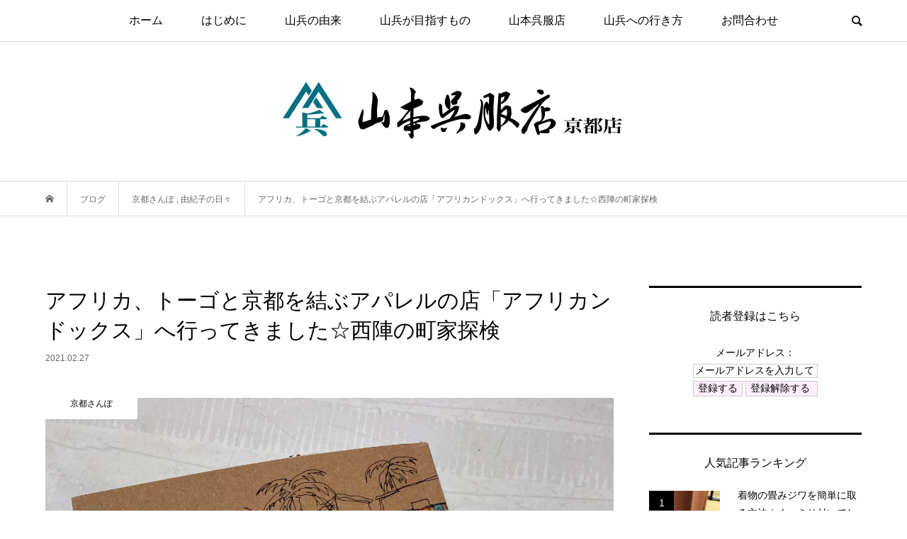

--- FILE ---
content_type: text/html; charset=UTF-8
request_url: https://y-yukiko.jp/archives/10823
body_size: 16235
content:
<!DOCTYPE html>
<html lang="ja"
	prefix="og: https://ogp.me/ns#" >
<head >
<!-- Google tag (gtag.js) -->
<script async src="https://www.googletagmanager.com/gtag/js?id=G-WSLMSENYBM"></script>
<script>
  window.dataLayer = window.dataLayer || [];
  function gtag(){dataLayer.push(arguments);}
  gtag('js', new Date());

  gtag('config', 'G-WSLMSENYBM');
</script>
<meta charset="UTF-8">
<meta name="description" content="岐阜の老舗呉服店、山本呉服店京都店が四条烏丸至近にオープン。ビジネスシーンで着物を活用される男性経営者「きもの男子」をサポートします。着物をおしゃれに着て京都を散策するイベントも開催。きもの初心者も気軽に集まる着付けや着付け教室、日本文化伝道のさろんです。">
<meta name="viewport" content="width=device-width">
<title>アフリカ、トーゴと京都を結ぶアパレルの店「アフリカンドックス」へ行ってきました☆西陣の町家探検 | 山本由紀子の京町家さろん</title>

<!-- All in One SEO Pack 3.2.9 によって Michael Torbert の Semper Fi Web Design[603,678] -->
<script type="application/ld+json" class="aioseop-schema">{"@context":"https://schema.org","@graph":[{"@type":"Organization","@id":"https://y-yukiko.jp/#organization","url":"https://y-yukiko.jp/","name":"\u5c71\u672c\u7531\u7d00\u5b50\u306e\u4eac\u753a\u5bb6\u3055\u308d\u3093","sameAs":[]},{"@type":"WebSite","@id":"https://y-yukiko.jp/#website","url":"https://y-yukiko.jp/","name":"\u5c71\u672c\u7531\u7d00\u5b50\u306e\u4eac\u753a\u5bb6\u3055\u308d\u3093","publisher":{"@id":"https://y-yukiko.jp/#organization"}},{"@type":"WebPage","@id":"https://y-yukiko.jp/archives/10823#webpage","url":"https://y-yukiko.jp/archives/10823","inLanguage":"ja","name":"\u30a2\u30d5\u30ea\u30ab\u3001\u30c8\u30fc\u30b4\u3068\u4eac\u90fd\u3092\u7d50\u3076\u30a2\u30d1\u30ec\u30eb\u306e\u5e97\u300c\u30a2\u30d5\u30ea\u30ab\u30f3\u30c9\u30c3\u30af\u30b9\u300d\u3078\u884c\u3063\u3066\u304d\u307e\u3057\u305f\u2606\u897f\u9663\u306e\u753a\u5bb6\u63a2\u691c","isPartOf":{"@id":"https://y-yukiko.jp/#website"},"image":{"@type":"ImageObject","@id":"https://y-yukiko.jp/archives/10823#primaryimage","url":"https://y-yukiko.jp/wp/wp-content/uploads/2021/02/IMG_6974.jpg","width":2782,"height":3370,"caption":"\u672c\u300cGO TO TOGO\u300d"},"primaryImageOfPage":{"@id":"https://y-yukiko.jp/archives/10823#primaryimage"},"datePublished":"2021-02-27T13:24:07+00:00","dateModified":"2021-02-27T13:24:07+00:00"},{"@type":"Article","@id":"https://y-yukiko.jp/archives/10823#article","isPartOf":{"@id":"https://y-yukiko.jp/archives/10823#webpage"},"author":{"@id":"https://y-yukiko.jp/archives/author/oaadmin#author"},"headline":"\u30a2\u30d5\u30ea\u30ab\u3001\u30c8\u30fc\u30b4\u3068\u4eac\u90fd\u3092\u7d50\u3076\u30a2\u30d1\u30ec\u30eb\u306e\u5e97\u300c\u30a2\u30d5\u30ea\u30ab\u30f3\u30c9\u30c3\u30af\u30b9\u300d\u3078\u884c\u3063\u3066\u304d\u307e\u3057\u305f\u2606\u897f\u9663\u306e\u753a\u5bb6\u63a2\u691c","datePublished":"2021-02-27T13:24:07+00:00","dateModified":"2021-02-27T13:24:07+00:00","commentCount":0,"mainEntityOfPage":{"@id":"https://y-yukiko.jp/archives/10823#webpage"},"publisher":{"@id":"https://y-yukiko.jp/#organization"},"articleSection":"\u4eac\u90fd\u3055\u3093\u307d, \u7531\u7d00\u5b50\u306e\u65e5\u3005, oaadmin","image":{"@type":"ImageObject","@id":"https://y-yukiko.jp/archives/10823#primaryimage","url":"https://y-yukiko.jp/wp/wp-content/uploads/2021/02/IMG_6974.jpg","width":2782,"height":3370,"caption":"\u672c\u300cGO TO TOGO\u300d"}},{"@type":"Person","@id":"https://y-yukiko.jp/archives/author/oaadmin#author","name":"\u5c71\u672c\u7531\u7d00\u5b50","sameAs":[],"image":{"@type":"ImageObject","@id":"https://y-yukiko.jp/#personlogo","url":"https://secure.gravatar.com/avatar/35f07cd94b45de73b790002b4318c4b9?s=96&d=mm&r=g","width":96,"height":96,"caption":"\u5c71\u672c\u7531\u7d00\u5b50"}}]}</script>
<link rel="canonical" href="https://y-yukiko.jp/archives/10823" />
<meta property="og:type" content="article" />
<meta property="og:title" content="アフリカ、トーゴと京都を結ぶアパレルの店「アフリカンドックス」へ行ってきました☆西陣の町家探検 | 山本由紀子の京町家さろん" />
<meta property="og:description" content="「２月に京都へ染め体験に応募しました。ゆっこさんに会いたいので、着物体験に伺います！」 とメッセージを下さったのはエッセンシャル・マネージメント・スクールEMSで同じチームだった谷脇慎吉さんでした。彼はYANE設計デザイン、クラフトで店舗などの内装を設計する建築士さんです。 染め体験は世界でも最も貧しい国、アフリカのトーゴでアパレル会社を創業した中須俊治さんが企画しているものです。 本も出版されて" />
<meta property="og:url" content="https://y-yukiko.jp/archives/10823" />
<meta property="og:site_name" content="山本由紀子の京町家さろん" />
<meta property="og:image" content="https://y-yukiko.jp/wp/wp-content/uploads/2021/02/IMG_6974-845x1024.jpg" />
<meta property="article:published_time" content="2021-02-27T13:24:07Z" />
<meta property="article:modified_time" content="2021-02-27T13:24:07Z" />
<meta property="og:image:secure_url" content="https://y-yukiko.jp/wp/wp-content/uploads/2021/02/IMG_6974-845x1024.jpg" />
<meta name="twitter:card" content="summary" />
<meta name="twitter:title" content="アフリカ、トーゴと京都を結ぶアパレルの店「アフリカンドックス」へ行ってきました☆西陣の町家探検 | 山本由紀子の京町家さろん" />
<meta name="twitter:description" content="「２月に京都へ染め体験に応募しました。ゆっこさんに会いたいので、着物体験に伺います！」 とメッセージを下さったのはエッセンシャル・マネージメント・スクールEMSで同じチームだった谷脇慎吉さんでした。彼はYANE設計デザイン、クラフトで店舗などの内装を設計する建築士さんです。 染め体験は世界でも最も貧しい国、アフリカのトーゴでアパレル会社を創業した中須俊治さんが企画しているものです。 本も出版されて" />
<meta name="twitter:image" content="https://y-yukiko.jp/wp/wp-content/uploads/2021/02/IMG_6974-845x1024.jpg" />
			<script type="text/javascript" >
				window.ga=window.ga||function(){(ga.q=ga.q||[]).push(arguments)};ga.l=+new Date;
				ga('create', 'UA-114388281-1', 'auto');
				// Plugins
				
				ga('send', 'pageview');
			</script>
			<script async src="https://www.google-analytics.com/analytics.js"></script>
			<!-- All in One SEO Pack -->
<link rel='dns-prefetch' href='//s0.wp.com' />
<link rel='dns-prefetch' href='//www.google.com' />
<link rel='dns-prefetch' href='//s.w.org' />
<link rel="alternate" type="application/rss+xml" title="山本由紀子の京町家さろん &raquo; アフリカ、トーゴと京都を結ぶアパレルの店「アフリカンドックス」へ行ってきました☆西陣の町家探検 のコメントのフィード" href="https://y-yukiko.jp/archives/10823/feed" />
<link rel='stylesheet' id='wp-block-library-css'  href='https://y-yukiko.jp/wp/wp-includes/css/dist/block-library/style.min.css?ver=5.1.21' type='text/css' media='all' />
<link rel='stylesheet' id='contact-form-7-css'  href='https://y-yukiko.jp/wp/wp-content/plugins/contact-form-7/includes/css/styles.css?ver=5.1.4' type='text/css' media='all' />
<link rel='stylesheet' id='contact-form-7-confirm-css'  href='https://y-yukiko.jp/wp/wp-content/plugins/contact-form-7-add-confirm/includes/css/styles.css?ver=5.1' type='text/css' media='all' />
<link rel='stylesheet' id='foobox-free-min-css'  href='https://y-yukiko.jp/wp/wp-content/plugins/foobox-image-lightbox/free/css/foobox.free.min.css?ver=2.7.5' type='text/css' media='all' />
<link rel='stylesheet' id='bloom-style-css'  href='https://y-yukiko.jp/wp/wp-content/themes/bloom_tcd053/style.css?ver=1.1.1' type='text/css' media='all' />
<link rel='stylesheet' id='bloom-responsive-css'  href='https://y-yukiko.jp/wp/wp-content/themes/bloom_tcd053/responsive.css?ver=1.1.1' type='text/css' media='all' />
<link rel='stylesheet' id='jetpack_css-css'  href='https://y-yukiko.jp/wp/wp-content/plugins/jetpack/css/jetpack.css?ver=7.9.4' type='text/css' media='all' />
<script type='text/javascript' src='https://y-yukiko.jp/wp/wp-includes/js/jquery/jquery.js?ver=1.12.4'></script>
<script type='text/javascript' src='https://y-yukiko.jp/wp/wp-includes/js/jquery/jquery-migrate.min.js?ver=1.4.1'></script>
<script type='text/javascript' src='https://y-yukiko.jp/wp/wp-content/plugins/qa-heatmap-analytics/js/polyfill/object_assign.js?ver=3.4.0.0'></script>
<script type='text/javascript'>
var qahm = qahm || {}; let obj = {"ajax_url":"https:\/\/y-yukiko.jp\/wp\/wp-admin\/admin-ajax.php","plugin_dir_url":"https:\/\/y-yukiko.jp\/wp\/wp-content\/plugins\/qa-heatmap-analytics\/","tracking_hash":"246f6cf036397ccb","nonce_init":"a91b8f1a70","nonce_behavioral":"3140517618","const_debug_level":{"release":0,"staging":1,"debug":2},"const_debug":0,"type":"p","id":10823,"km":false,"yi":false,"ym":false}; qahm = Object.assign( qahm, obj );
</script>
<script type='text/javascript' src='https://y-yukiko.jp/wp/wp-content/plugins/qa-heatmap-analytics/js/behavioral-data-init.js?ver=3.4.0.0'></script>
<script type='text/javascript' src='https://y-yukiko.jp/wp/wp-content/plugins/qa-heatmap-analytics/js/common.js?ver=3.4.0.0'></script>
<script type='text/javascript'>
/* Run FooBox FREE (v2.7.5) */
var FOOBOX = window.FOOBOX = {
	ready: true,
	preloadFont: true,
	disableOthers: false,
	o: {wordpress: { enabled: true }, countMessage:'image %index of %total', excludes:'.fbx-link,.nofoobox,.nolightbox,a[href*="pinterest.com/pin/create/button/"]', affiliate : { enabled: false }},
	selectors: [
		".foogallery-container.foogallery-lightbox-foobox", ".foogallery-container.foogallery-lightbox-foobox-free", ".gallery", ".wp-block-gallery", ".wp-caption", ".wp-block-image", "a:has(img[class*=wp-image-])", ".foobox"
	],
	pre: function( $ ){
		// Custom JavaScript (Pre)
		
	},
	post: function( $ ){
		// Custom JavaScript (Post)
		
		// Custom Captions Code
		
	},
	custom: function( $ ){
		// Custom Extra JS
		
	}
};
</script>
<script type='text/javascript' src='https://y-yukiko.jp/wp/wp-content/plugins/foobox-image-lightbox/free/js/foobox.free.min.js?ver=2.7.5'></script>
<link rel='https://api.w.org/' href='https://y-yukiko.jp/wp-json/' />
<link rel="EditURI" type="application/rsd+xml" title="RSD" href="https://y-yukiko.jp/wp/xmlrpc.php?rsd" />
<link rel="wlwmanifest" type="application/wlwmanifest+xml" href="https://y-yukiko.jp/wp/wp-includes/wlwmanifest.xml" /> 
<link rel='prev' title='浄土真宗、大谷派「南無阿弥陀仏」を写経してきました☆「書く」ということ、父の教え' href='https://y-yukiko.jp/archives/10803' />
<link rel='next' title='着物初体験「きもの男子」☆西陣と米沢のお召' href='https://y-yukiko.jp/archives/10840' />
<meta name="generator" content="WordPress 5.1.21" />
<link rel='shortlink' href='https://y-yukiko.jp/?p=10823' />
<link rel="alternate" type="application/json+oembed" href="https://y-yukiko.jp/wp-json/oembed/1.0/embed?url=https%3A%2F%2Fy-yukiko.jp%2Farchives%2F10823" />
<link rel="alternate" type="text/xml+oembed" href="https://y-yukiko.jp/wp-json/oembed/1.0/embed?url=https%3A%2F%2Fy-yukiko.jp%2Farchives%2F10823&#038;format=xml" />
<style type='text/css'>img#wpstats{display:none}</style><link rel="shortcut icon" href="https://y-yukiko.jp/wp/wp-content/uploads/2018/10/山本呉服店京都ファビコンロゴ.png">
<style>
.c-comment__form-submit:hover, c-comment__password-protected, .p-pagetop a, .slick-dots li.slick-active button, .slick-dots li:hover button { background-color: #000000; }
.p-entry__pickup, .p-entry__related, .p-widget__title, .slick-dots li.slick-active button, .slick-dots li:hover button { border-color: #000000; }
.p-index-tab__item.is-active, .p-index-tab__item:hover { border-bottom-color: #000000; }
.c-comment__tab-item.is-active a, .c-comment__tab-item a:hover, .c-comment__tab-item.is-active p { background-color: rgba(0, 0, 0, 0.7); }
.c-comment__tab-item.is-active a:after, .c-comment__tab-item.is-active p:after { border-top-color: rgba(0, 0, 0, 0.7); }
.p-article__meta, .p-blog-list__item-excerpt, .p-ranking-list__item-excerpt, .p-author__views, .p-page-links a, .p-page-links .p-page-links__title, .p-pager__item span { color: #999999; }
.p-page-links > span, .p-page-links a:hover, .p-entry__next-page__link { background-color: #999999; }
.p-page-links > span, .p-page-links a { border-color: #999999; }

a:hover, a:hover .p-article__title, .p-global-nav > li:hover > a, .p-global-nav > li.current-menu-item > a, .p-global-nav > li.is-active > a, .p-breadcrumb a:hover, .p-widget-categories .has-children .toggle-children:hover::before, .p-footer-widget-area .p-siteinfo .p-social-nav li a:hover, .p-footer-widget-area__default .p-siteinfo .p-social-nav li a:hover { color: #aaaaaa; }
.p-global-nav .sub-menu a:hover, .p-global-nav .sub-menu .current-menu-item > a, .p-megamenu a.p-megamenu__hover:hover, .p-entry__next-page__link:hover, .c-pw__btn:hover { background: #aaaaaa; }
.p-entry__date, .p-entry__body, .p-author__desc, .p-breadcrumb, .p-breadcrumb a { color: #666666; }
.p-entry__body a { color: #000000; }
.p-entry__body a:hover { color: #aaaaaa; }
.p-float-native-ad-label { background: #000000; color: #ffffff; font-size: 11px; }
.p-category-item--1, .cat-item-1> a, .cat-item-1 .toggle-children { color: #000000; }
.p-category-item--5, .cat-item-5> a, .cat-item-5 .toggle-children { color: #000000; }
.p-category-item--7, .cat-item-7> a, .cat-item-7 .toggle-children { color: #000000; }
.p-category-item--9, .cat-item-9> a, .cat-item-9 .toggle-children { color: #000000; }
.p-category-item--10, .cat-item-10> a, .cat-item-10 .toggle-children { color: #000000; }
.p-category-item--11, .cat-item-11> a, .cat-item-11 .toggle-children { color: #000000; }
.p-category-item--12, .cat-item-12> a, .cat-item-12 .toggle-children { color: #000000; }
.p-category-item--13, .cat-item-13> a, .cat-item-13 .toggle-children { color: #000000; }
.p-category-item--14, .cat-item-14> a, .cat-item-14 .toggle-children { color: #000000; }
.p-category-item--19, .cat-item-19> a, .cat-item-19 .toggle-children { color: #000000; }
.p-category-item--21, .cat-item-21> a, .cat-item-21 .toggle-children { color: #000000; }
.p-category-item--22, .cat-item-22> a, .cat-item-22 .toggle-children { color: #000000; }
.p-category-item--23, .cat-item-23> a, .cat-item-23 .toggle-children { color: #000000; }
.p-category-item--24, .cat-item-24> a, .cat-item-24 .toggle-children { color: #000000; }
body { font-family: Verdana, "ヒラギノ角ゴ ProN W3", "Hiragino Kaku Gothic ProN", "メイリオ", Meiryo, sans-serif; }
.p-logo, .p-entry__title, .p-article__title, .p-article__title__overlay, .p-headline, .p-page-header__title, .p-widget__title, .p-sidemenu .p-siteinfo__title, .p-index-slider__item-catch, .p-header-video__caption-catch, .p-footer-blog__catch, .p-footer-cta__catch {
font-family: "Times New Roman", "游明朝", "Yu Mincho", "游明朝体", "YuMincho", "ヒラギノ明朝 Pro W3", "Hiragino Mincho Pro", "HiraMinProN-W3", "HGS明朝E", "ＭＳ Ｐ明朝", "MS PMincho", serif; font-weight: 500;
}
.c-load--type1 { border: 3px solid rgba(153, 153, 153, 0.2); border-top-color: #000000; }
.p-hover-effect--type1:hover img { -webkit-transform: scale(1.2) rotate(2deg); transform: scale(1.2) rotate(2deg); }
.p-hover-effect--type2 img { margin-left: -8px; }
.p-hover-effect--type2:hover img { margin-left: 8px; }
.p-hover-effect--type1 .p-article__overlay { background: rgba(0, 0, 0, 0.5); }
.p-hover-effect--type2:hover img { opacity: 0.5 }
.p-hover-effect--type2 .p-hover-effect__image { background: #000000; }
.p-hover-effect--type2 .p-article__overlay { background: rgba(0, 0, 0, 0.5); }
.p-hover-effect--type3 .p-hover-effect__image { background: #000000; }
.p-hover-effect--type3:hover img { opacity: 0.5; }
.p-hover-effect--type3 .p-article__overlay { background: rgba(0, 0, 0, 0.5); }
.p-entry__title { font-size: 30px; }
.p-entry__body, .p-entry__body p { font-size: 14px; }
.l-header__bar { background: rgba(255, 255, 255, 1); }
.l-header__bar > .l-inner > a, .p-global-nav > li > a { color: #000000; }
.l-header__logo--text a { color: #000000; font-size: 28px; }
.l-footer .p-siteinfo .p-logo { font-size: 28px; }
.p-footer-cta__btn { background: #000000; color: #ffffff; }
.p-footer-cta__btn:hover { background: #666666; color: #ffffff; }
@media only screen and (max-width: 1200px) {
	.l-header__logo--mobile.l-header__logo--text a { font-size: 18px; }
	.p-global-nav { background-color: rgba(0,0,0, 1); }
}
@media only screen and (max-width: 991px) {
	.l-footer .p-siteinfo .p-logo { font-size: 18px; }
	.p-copyright { background-color: #000000; }
	.p-pagetop a { background-color: #999999; }
}
.p-entry__body, .p-entry__body p {font-size: 18px; line-height:1.5}
.p-global-nav { font-size: 16px; }</style>
<style type="text/css">

</style>
<link rel="icon" href="https://y-yukiko.jp/wp/wp-content/uploads/2018/10/cropped-山本呉服店京都サイトアイコンロゴ-32x32.jpg" sizes="32x32" />
<link rel="icon" href="https://y-yukiko.jp/wp/wp-content/uploads/2018/10/cropped-山本呉服店京都サイトアイコンロゴ-192x192.jpg" sizes="192x192" />
<link rel="apple-touch-icon-precomposed" href="https://y-yukiko.jp/wp/wp-content/uploads/2018/10/cropped-山本呉服店京都サイトアイコンロゴ-180x180.jpg" />
<meta name="msapplication-TileImage" content="https://y-yukiko.jp/wp/wp-content/uploads/2018/10/cropped-山本呉服店京都サイトアイコンロゴ-270x270.jpg" />
		<style type="text/css" id="wp-custom-css">
			.search{
	text-align:center;
}
.search input[type="submit"] {
	background-color:#FFEEFF;
}
input.kakunin {
    position: relative;
    display: block;
    height: 48px;
    margin: 30px auto 0;
    background-color: #DC143C;
    cursor: pointer;
    border: none !important;
    color: white;
    text-align: center;
    text-decoration: none;
    font-size: 14px;
    line-height: 1.5;
    outline: none;
    transition: all .3s;
}

.grecaptcha-badge { visibility: hidden; }		</style>
		</head>
<body class="post-template-default single single-post postid-10823 single-format-standard is-responsive">
<div id="site_wrap">
	<header id="js-header" class="l-header">
		<div class="l-header__bar">
			<div class="l-inner">
				<div class="p-logo l-header__logo l-header__logo--mobile l-header__logo--retina">
					<a href="https://y-yukiko.jp/"><img src="https://y-yukiko.jp/wp/wp-content/uploads/2018/10/山本呉服店京都ロゴ.jpg" alt="山本由紀子の京町家さろん" width="250"></a>
				</div>
<nav class="menu-top%e3%83%a1%e3%83%8b%e3%83%a5%e3%83%bc-container"><ul id="js-global-nav" class="p-global-nav u-clearfix">
<li class="p-header-search p-header-search--mobile"><form action="https://y-yukiko.jp/" method="get"><input type="text" name="s" value="" class="p-header-search__input" placeholder="SEARCH"><input type="submit" value="&#xe915;" class="p-header-search__submit"></form></li>
<li id="menu-item-33" class="menu-item menu-item-type-custom menu-item-object-custom menu-item-home menu-item-33"><a href="https://y-yukiko.jp/">ホーム<span></span></a></li>
<li id="menu-item-4654" class="menu-item menu-item-type-post_type menu-item-object-page menu-item-4654"><a href="https://y-yukiko.jp/%e3%81%af%e3%81%98%e3%82%81%e3%81%ab">はじめに<span></span></a></li>
<li id="menu-item-82" class="menu-item menu-item-type-post_type menu-item-object-page menu-item-82"><a href="https://y-yukiko.jp/introduction">山兵の由来<span></span></a></li>
<li id="menu-item-39" class="menu-item menu-item-type-post_type menu-item-object-page menu-item-39"><a href="https://y-yukiko.jp/kimono_tells_us">山兵が目指すもの<span></span></a></li>
<li id="menu-item-11046" class="menu-item menu-item-type-custom menu-item-object-custom menu-item-11046"><a href="https://www.yamamoto-gofukuten.com/">山本呉服店<span></span></a></li>
<li id="menu-item-792" class="menu-item menu-item-type-post_type menu-item-object-page menu-item-792"><a href="https://y-yukiko.jp/access">山兵への行き方<span></span></a></li>
<li id="menu-item-35" class="menu-item menu-item-type-post_type menu-item-object-page menu-item-35"><a href="https://y-yukiko.jp/contact">お問合わせ<span></span></a></li>
</ul></nav>				<a href="#" id="js-menu-button" class="p-menu-button c-menu-button u-visible-lg"></a>
				<a href="#" id="js-search-button" class="p-search-button c-search-button u-hidden-lg"></a>
				<div class="p-header-search p-header-search--pc">
					<form action="https://y-yukiko.jp/" method="get">
						<input type="text" name="s" value="" class="p-header-search__input" placeholder="SEARCH">
					</form>
				</div>
			</div>
		</div>
		<div class="l-inner">
			<div class="p-logo l-header__logo l-header__logo--pc l-header__logo--retina">
				<a href="https://y-yukiko.jp/"><img src="https://y-yukiko.jp/wp/wp-content/uploads/2018/10/山本呉服店京都ヘッダーロゴ.jpg" alt="山本由紀子の京町家さろん" width="500"></a>
			</div>
		</div>
		<!-- Global site tag (gtag.js) - Google Analytics -->

	</header>
<main class="l-main">
	<div class="p-breadcrumb c-breadcrumb">
		<ul class="p-breadcrumb__inner c-breadcrumb__inner l-inner u-clearfix" itemscope itemtype="http://schema.org/BreadcrumbList">
			<li class="p-breadcrumb__item c-breadcrumb__item p-breadcrumb__item--home c-breadcrumb__item--home" itemprop="itemListElement" itemscope itemtype="http://schema.org/ListItem">
				<a href="https://y-yukiko.jp/" itemscope itemtype="http://schema.org/Thing" itemprop="item"><span itemprop="name">HOME</span></a>
				<meta itemprop="position" content="1" />
			</li>
			<li class="p-breadcrumb__item c-breadcrumb__item" itemprop="itemListElement" itemscope itemtype="http://schema.org/ListItem">
				<a href="https://y-yukiko.jp" itemscope itemtype="http://schema.org/Thing" itemprop="item">
					<span itemprop="name">ブログ</span>
				</a>
				<meta itemprop="position" content="2" />
			</li>
			<li class="p-breadcrumb__item c-breadcrumb__item" itemprop="itemListElement" itemscope itemtype="http://schema.org/ListItem">
				<a href="https://y-yukiko.jp/archives/category/%e4%ba%ac%e9%83%bd%e3%81%95%e3%82%93%e3%81%bd" itemscope itemtype="http://schema.org/Thing" itemprop="item">
					<span itemprop="name">京都さんぽ</span>
				</a>
, 				<a href="https://y-yukiko.jp/archives/category/%e7%94%b1%e7%b4%80%e5%ad%90%e3%81%ae%e6%97%a5%e3%80%85" itemscope itemtype="http://schema.org/Thing" itemprop="item">
					<span itemprop="name">由紀子の日々</span>
				</a>
				<meta itemprop="position" content="3" />
			</li>
			<li class="p-breadcrumb__item c-breadcrumb__item">
				<span itemprop="name">アフリカ、トーゴと京都を結ぶアパレルの店「アフリカンドックス」へ行ってきました☆西陣の町家探検</span>
				<meta itemprop="position" content="4" />
			</li>
		</ul>
	</div>
	<div class="l-inner l-2colmuns u-clearfix">
		<article class="p-entry l-primary">
			<div class="p-entry__inner">
				<h1 class="p-entry__title">アフリカ、トーゴと京都を結ぶアパレルの店「アフリカンドックス」へ行ってきました☆西陣の町家探検</h1>
				<p class="p-entry__date"><time datetime="2021-02-27">2021.02.27</time></p>
				<div class="p-entry__thumbnail">
					<img width="2782" height="3370" src="https://y-yukiko.jp/wp/wp-content/uploads/2021/02/IMG_6974.jpg" class="attachment-full size-full wp-post-image" alt="" />
					<div class="p-float-category"><span class="p-category-item--12">京都さんぽ</span></div>
				</div>
				<ul class="p-entry__share c-share u-clearfix c-share--sm c-share--color">
				</ul>
				<div class="p-entry__body">
<p><span style="color: #0000ff;">「２月に京都へ染め体験に応募しました。ゆっこさんに会いたいので、着物体験に伺います！」</span></p>
<p>とメッセージを下さったのはエッセンシャル・マネージメント・スクールEMSで同じチームだった谷脇慎吉さんでした。彼は<a href="https://yane.site/about/">YANE設計デザイン、クラフト</a>で店舗などの内装を設計する建築士さんです。</p>
<p>&nbsp;</p>
<p>染め体験は世界でも最も貧しい国、アフリカのトーゴでアパレル会社を創業した<a href="http://blog.livedoor.jp/nakasu_toshiharu/">中須俊治</a>さんが企画しているものです。</p>
<p>本も出版されているのですが、トーゴと日本を往復する度に本の上下が反対になっていて、初めは「この本、不良品じゃないの？」と思ったくらいです。</p>
<p>彼がそれほど破天荒な人だということです。（褒めています！）</p>
<p>&nbsp;</p>
<div id="attachment_10834" style="width: 776px" class="wp-caption aligncenter"><img aria-describedby="caption-attachment-10834" class="size-large wp-image-10834" src="https://y-yukiko.jp/wp/wp-content/uploads/2021/02/IMG_6975-766x1024.jpg" alt="" width="766" height="1024" /><p id="caption-attachment-10834" class="wp-caption-text">トーゴのエピソードは文字が逆さまになっています。</p></div>
<p>&nbsp;</p>
<p>中須さんはトーゴのエフェ族と京都の職人西田さんールイヴュトンなど世界でも有名なブランドの生地を染めている染め工場を結んで商品開発をしていらっしゃいます。</p>
<p>染め体験は西田さんの工場でTシャツやパンツを自分で染めます。</p>
<p>私も昨年９月にやってきました。</p>
<p>その時の模様はこちらです。</p>
<h3><a href="https://y-yukiko.jp/archives/9814"><span style="color: #0000ff;">染め体験はマインドフルネス以上☆洋服の染めにビックリ</span></a></h3>
<p>&nbsp;</p>
<p>&nbsp;</p>
<p>ノリをべたべたに塗ってくるのですが、それがまた気持ちいい〜！</p>
<p>集中できるので塗り終わった時は、ほ〜〜っと満足感が漂います。</p>
<p>出来上がってみないとわからない期待感いっぱいで、ブランド並みの素敵な仕上がりになると評判です。</p>
<p>&nbsp;</p>
<div id="attachment_10831" style="width: 778px" class="wp-caption aligncenter"><img aria-describedby="caption-attachment-10831" class="size-large wp-image-10831" src="https://y-yukiko.jp/wp/wp-content/uploads/2021/02/IMG_6814-e1614430591611-768x1024.jpg" alt="" width="768" height="1024" /><p id="caption-attachment-10831" class="wp-caption-text">西陣の町家の路地の入り口は狭いけれど、中の世界に期待が持てます。</p></div>
<p>&nbsp;</p>
<p>ところで中須さんは西陣の町家でオーダーメイドのお店をオープンされたため、一度行ってみたいと思っていました。</p>
<p>そこで、しんきちさんと中須さんのお店「<a href="https://afurikadogs.com">AFRICA DOGS</a>」で待ち合わせることにしました。</p>
<p>&nbsp;</p>
<div id="attachment_10835" style="width: 1034px" class="wp-caption aligncenter"><img aria-describedby="caption-attachment-10835" class="size-large wp-image-10835" src="https://y-yukiko.jp/wp/wp-content/uploads/2021/02/IMG_6976-1024x768.jpg" alt="" width="1024" height="768" /><p id="caption-attachment-10835" class="wp-caption-text">アフリカンドックスの入り口です。他にも個性的なお店が並んでいました。</p></div>
<p>&nbsp;</p>
<p>路地奥の町家がリニューアルされた店舗はとても素敵でした。思っていた何倍も！！</p>
<p>&nbsp;</p>
<div id="attachment_10832" style="width: 778px" class="wp-caption aligncenter"><img aria-describedby="caption-attachment-10832" class="size-large wp-image-10832" src="https://y-yukiko.jp/wp/wp-content/uploads/2021/02/IMG_6816-e1614430551512-768x1024.jpg" alt="" width="768" height="1024" /><p id="caption-attachment-10832" class="wp-caption-text">アフリカ人のデアバロさんは京都に住んでいらっしゃいます。</p></div>
<p>&nbsp;</p>
<p>&nbsp;</p>
<p>そこでは中須さんがヘッドハンティングしてきたと言われるデアバロさんが洋服を縫っていらっしゃいました。採寸するだけで型紙も作らずに布を迷いもなくザクザクと切っていくリシャさんは「ザ・プロ職人」でした。</p>
<p>&nbsp;</p>
<p>出来上がったジャケット、シャツ、ワンピース、シュシュやバックなどもあって、アフリカンワールドが繰り広げられていました。それが妙に西陣の町家にマッチしていて、居心地も良かったです。</p>
<p>&nbsp;</p>
<p>不思議な体験をした後、しんきちさんと市バスでサロンへ向かいました。</p>
<p>&nbsp;</p>
<div id="attachment_10837" style="width: 1034px" class="wp-caption aligncenter"><img aria-describedby="caption-attachment-10837" class="size-large wp-image-10837" src="https://y-yukiko.jp/wp/wp-content/uploads/2021/02/20.2しんきちさん-1-e1614430472539-1024x768.jpg" alt="" width="1024" height="768" /><p id="caption-attachment-10837" class="wp-caption-text">京都市バスにて</p></div>
<p>&nbsp;</p>
<p>続く</p>
<h1></h1>
<h1 style="text-align: center;"><span style="color: #800080;">山兵、京都さろんで</span></h1>
<h1 style="text-align: center;"><span style="color: #800080;">「着物体験」をしてみませんか。</span></h1>
<p>&nbsp;</p>
<p><strong>１　お茶をしながらお話を伺います。</strong> 着物ってその方の雰囲気で着るものです。どのような方で生活の中でどのようなシーン（場面）で着られたいのかお話しを伺います。</p>
<p><strong>２　実際にお似合いになりそうなものをご提案します。</strong></p>
<p><strong>３　試着、反物のままであっという間に着物スタイルに変身です。</strong></p>
<p><strong>４　着物の写真を撮ってその場でスマホ等に差し上げます。</strong></p>
<h3></h3>
<h3><strong>着物着装体験と写真撮影して写真プレゼント、サロンでお茶とお菓子付き</strong><br />
<strong>￥１,０００</strong></h3>
<p><b>「体験プログラムをやってみたい」と思われる方は京都さろんへ来れそうな日を第一、第二希望をメッセージに書いてお申込みフォームを送信してくださいね。</b></p>
<p>&nbsp;</p>
<p><a class="q_button sz_l" href="https://y-yukiko.jp/contact">お申込みはこちらから</a></p>
<p>&nbsp;</p>
<h1 style="text-align: center;"><a href="https://y-yukiko.jp/subscribe">ブログの読者登録、こちらからできます。</a></h1>
<p>&nbsp;</p>
<h1 style="text-align: center;"></h1>
<p>&nbsp;</p>
				</div>
				<div class="p-author__box u-clearfix">
					<div class="p-author__thumbnail">
						<a class="p-author__thumbnail__link p-hover-effect--type1" href="https://y-yukiko.jp/archives/author/oaadmin">
							<div class="p-hover-effect__image"><img alt='山本由紀子' src='https://y-yukiko.jp/wp/wp-content/uploads/2018/12/yukiko03-1-96x96.jpg' class='avatar avatar-130 photo' height='130' width='130' /></div>
						</a>
					</div>
					<div class="p-author__info">
						<h3 class="p-author__title">山本由紀子</h3><span class="p-author__views">823,543 views</span>						<p class="p-author__desc">明治創業、岐阜の山本呉服店に生まれ着物に囲まれて育つ。大学時代を京都の親戚で過ごし金沢の呉服屋さんで勤め山本呉服店入社、代表取締役。雑誌商業界などで「売らず...</p>
						<a class="p-author__link" href="https://y-yukiko.jp/archives/author/oaadmin">プロフィール</a>
					</div>
				</div>
				<ul class="p-entry__share c-share u-clearfix c-share--sm c-share--color">
					<li class="c-share__btn c-share__btn--twitter">
						<a href="http://twitter.com/share?text=%E3%82%A2%E3%83%95%E3%83%AA%E3%82%AB%E3%80%81%E3%83%88%E3%83%BC%E3%82%B4%E3%81%A8%E4%BA%AC%E9%83%BD%E3%82%92%E7%B5%90%E3%81%B6%E3%82%A2%E3%83%91%E3%83%AC%E3%83%AB%E3%81%AE%E5%BA%97%E3%80%8C%E3%82%A2%E3%83%95%E3%83%AA%E3%82%AB%E3%83%B3%E3%83%89%E3%83%83%E3%82%AF%E3%82%B9%E3%80%8D%E3%81%B8%E8%A1%8C%E3%81%A3%E3%81%A6%E3%81%8D%E3%81%BE%E3%81%97%E3%81%9F%E2%98%86%E8%A5%BF%E9%99%A3%E3%81%AE%E7%94%BA%E5%AE%B6%E6%8E%A2%E6%A4%9C&url=https%3A%2F%2Fy-yukiko.jp%2Farchives%2F10823&via=&tw_p=tweetbutton&related=" onclick="javascript:window.open(this.href, '', 'menubar=no,toolbar=no,resizable=yes,scrollbars=yes,height=400,width=600');return false;">
							<i class="c-share__icn c-share__icn--twitter"></i>
							<span class="c-share__title">Tweet</span>
						</a>
					</li>
					<li class="c-share__btn c-share__btn--facebook">
						<a href="//www.facebook.com/sharer/sharer.php?u=https://y-yukiko.jp/archives/10823&amp;t=%E3%82%A2%E3%83%95%E3%83%AA%E3%82%AB%E3%80%81%E3%83%88%E3%83%BC%E3%82%B4%E3%81%A8%E4%BA%AC%E9%83%BD%E3%82%92%E7%B5%90%E3%81%B6%E3%82%A2%E3%83%91%E3%83%AC%E3%83%AB%E3%81%AE%E5%BA%97%E3%80%8C%E3%82%A2%E3%83%95%E3%83%AA%E3%82%AB%E3%83%B3%E3%83%89%E3%83%83%E3%82%AF%E3%82%B9%E3%80%8D%E3%81%B8%E8%A1%8C%E3%81%A3%E3%81%A6%E3%81%8D%E3%81%BE%E3%81%97%E3%81%9F%E2%98%86%E8%A5%BF%E9%99%A3%E3%81%AE%E7%94%BA%E5%AE%B6%E6%8E%A2%E6%A4%9C" rel="nofollow" target="_blank">
							<i class="c-share__icn c-share__icn--facebook"></i>
							<span class="c-share__title">Share</span>
						</a>
					</li>
				</ul>
				<ul class="p-entry__meta c-meta-box u-clearfix">
					<li class="c-meta-box__item c-meta-box__item--category"><a href="https://y-yukiko.jp/archives/category/%e4%ba%ac%e9%83%bd%e3%81%95%e3%82%93%e3%81%bd" rel="category tag">京都さんぽ</a>, <a href="https://y-yukiko.jp/archives/category/%e7%94%b1%e7%b4%80%e5%ad%90%e3%81%ae%e6%97%a5%e3%80%85" rel="category tag">由紀子の日々</a></li>										<li class="c-meta-box__item c-meta-box__item--comment">コメント: <a href="#comment_headline">0</a></li>				</ul>
				<ul class="p-entry__nav c-entry-nav">
					<li class="c-entry-nav__item c-entry-nav__item--prev">
						<a href="https://y-yukiko.jp/archives/10803" data-prev="前の記事"><span class="u-hidden-sm">浄土真宗、大谷派「南無阿弥陀仏」を写経してきました☆「書く」ということ、父...</span></a>
					</li>
					<li class="c-entry-nav__item c-entry-nav__item--next">
						<a href="https://y-yukiko.jp/archives/10840" data-next="次の記事"><span class="u-hidden-sm">着物初体験「きもの男子」☆西陣と米沢のお召</span></a>
					</li>
				</ul>
			</div>
			<section class="p-entry__pickup">
				<div class="p-entry__pickup__inner">
					<h2 class="p-headline">ピックアップ記事</h2>
					<div class="p-entry__pickup-items">
						<article class="p-entry__pickup-item">
							<a class="p-hover-effect--type1" href="https://y-yukiko.jp/archives/86">
								<div class="p-entry__pickup__thumbnail">
									<img width="500" height="348" src="https://y-yukiko.jp/wp/wp-content/uploads/2018/01/image103-542x1024-500x348.jpg" class="attachment-size2 size-size2 wp-post-image" alt="" />
									<div class="p-entry__pickup__category p-float-category u-visible-xs"><span class="p-category-item--1" data-url="https://y-yukiko.jp/archives/category/%e7%9d%80%e7%89%a9">着物</span></div>
								</div>
								<h3 class="p-entry__pickup__title p-article__title">着物のシツケ糸、どれを取ったらいいの？『取るしつけ』『取って...</h3>
								<p class="p-entry__pickup__meta p-article__meta u-visible-xs"><time class="p-entry__pickup__date" datetime="2016-09-05">2016.09.05</time><span class="p-entry__pickup__category"><span data-url="https://y-yukiko.jp/archives/category/%e7%9d%80%e7%89%a9">着物</span></span></p>
							</a>
						</article>
						<article class="p-entry__pickup-item">
							<a class="p-hover-effect--type1" href="https://y-yukiko.jp/archives/110">
								<div class="p-entry__pickup__thumbnail">
									<img width="224" height="300" src="https://y-yukiko.jp/wp/wp-content/uploads/2016/04/image7-224x300.jpg" class="attachment-size2 size-size2 wp-post-image" alt="" />
									<div class="p-entry__pickup__category p-float-category u-visible-xs"><span class="p-category-item--9" data-url="https://y-yukiko.jp/archives/category/%e7%9d%80%e7%89%a9%e5%b1%95%e7%a4%ba%e4%bc%9a">イベント</span></div>
								</div>
								<h3 class="p-entry__pickup__title p-article__title">ミシュラン２つ星「祇園丸山」で懐石料理☆３つ星「菊乃井」村田...</h3>
								<p class="p-entry__pickup__meta p-article__meta u-visible-xs"><time class="p-entry__pickup__date" datetime="2016-04-03">2016.04.03</time><span class="p-entry__pickup__category"><span data-url="https://y-yukiko.jp/archives/category/%e7%9d%80%e7%89%a9%e5%b1%95%e7%a4%ba%e4%bc%9a">イベント</span>, <span data-url="https://y-yukiko.jp/archives/category/%e4%ba%ac%e9%83%bd%e3%81%95%e3%82%93%e3%81%bd">京都さんぽ</span></span></p>
							</a>
						</article>
						<article class="p-entry__pickup-item">
							<a class="p-hover-effect--type1" href="https://y-yukiko.jp/archives/605">
								<div class="p-entry__pickup__thumbnail">
									<img width="500" height="348" src="https://y-yukiko.jp/wp/wp-content/uploads/2016/12/image-25-e1481968453894-1-500x348.jpeg" class="attachment-size2 size-size2 wp-post-image" alt="" />
									<div class="p-entry__pickup__category p-float-category u-visible-xs"><span class="p-category-item--7" data-url="https://y-yukiko.jp/archives/category/%e3%82%bb%e3%83%9f%e3%83%8a%e3%83%bc">セミナー</span></div>
								</div>
								<h3 class="p-entry__pickup__title p-article__title">「ウェビナー」で講演しました☆全世界に配信するスタジオってこ...</h3>
								<p class="p-entry__pickup__meta p-article__meta u-visible-xs"><time class="p-entry__pickup__date" datetime="2016-12-17">2016.12.17</time><span class="p-entry__pickup__category"><span data-url="https://y-yukiko.jp/archives/category/%e3%82%bb%e3%83%9f%e3%83%8a%e3%83%bc">セミナー</span></span></p>
							</a>
						</article>
					</div>
				</div>
			</section>
			<section class="p-entry__related">
				<div class="p-entry__related__inner">
					<h2 class="p-headline">関連記事一覧</h2>
					<div class="p-entry__related-items">
						<article class="p-entry__related-item">
							<a class="p-hover-effect--type1" href="https://y-yukiko.jp/archives/10690">
								<div class="p-entry__related__thumbnail p-hover-effect--type1">
									<img width="300" height="300" src="https://y-yukiko.jp/wp/wp-content/uploads/2021/02/白木着物たたみ-300x300.jpg" class="attachment-size1 size-size1 wp-post-image" alt="" />
									<div class="p-entry__related__category p-float-category u-visible-xs"><span class="p-category-item--13" data-url="https://y-yukiko.jp/archives/category/%e3%81%8d%e3%82%82%e3%81%ae%e8%b1%86%e7%9f%a5%e8%ad%98">きもの豆知識</span></div>
								</div>
								<h3 class="p-entry__related__title p-article__title">着た着物はいつたためばいい？☆「畳」は「たたむ」ことから、「...</h3>
								<p class="p-entry__related__meta p-article__meta u-visible-xs"><time class="p-entry__related__date" datetime="2021-02-06">2021.02.06</time></p>
							</a>
						</article>
						<article class="p-entry__related-item">
							<a class="p-hover-effect--type1" href="https://y-yukiko.jp/archives/37594">
								<div class="p-entry__related__thumbnail p-hover-effect--type1">
									<img width="300" height="300" src="https://y-yukiko.jp/wp/wp-content/uploads/2025/03/IMG_5049-300x300.jpg" class="attachment-size1 size-size1 wp-post-image" alt="" />
									<div class="p-entry__related__category p-float-category u-visible-xs"><span class="p-category-item--9" data-url="https://y-yukiko.jp/archives/category/%e7%9d%80%e7%89%a9%e5%b1%95%e7%a4%ba%e4%bc%9a">イベント</span></div>
								</div>
								<h3 class="p-entry__related__title p-article__title">２つの間違い！「きょうはたのしい ひなまつり♪ 」☆長い歴史...</h3>
								<p class="p-entry__related__meta p-article__meta u-visible-xs"><time class="p-entry__related__date" datetime="2025-03-04">2025.03.04</time></p>
							</a>
						</article>
						<article class="p-entry__related-item">
							<a class="p-hover-effect--type1" href="https://y-yukiko.jp/archives/9715">
								<div class="p-entry__related__thumbnail p-hover-effect--type1">
									<img width="300" height="300" src="https://y-yukiko.jp/wp/wp-content/uploads/2020/10/お月見２EBEF1C1D-9E54-4B53-AA19-8DF6F8454656-300x300.jpg" class="attachment-size1 size-size1 wp-post-image" alt="" />
									<div class="p-entry__related__category p-float-category u-visible-xs"><span class="p-category-item--12" data-url="https://y-yukiko.jp/archives/category/%e4%ba%ac%e9%83%bd%e3%81%95%e3%82%93%e3%81%bd">京都さんぽ</span></div>
								</div>
								<h3 class="p-entry__related__title p-article__title">吉田山荘さんのお月見の会☆「しつらえ」でもてなす２</h3>
								<p class="p-entry__related__meta p-article__meta u-visible-xs"><time class="p-entry__related__date" datetime="2020-10-08">2020.10.08</time></p>
							</a>
						</article>
						<article class="p-entry__related-item">
							<a class="p-hover-effect--type1" href="https://y-yukiko.jp/archives/116">
								<div class="p-entry__related__thumbnail p-hover-effect--type1">
									<img width="300" height="300" src="https://y-yukiko.jp/wp/wp-content/uploads/2016/03/60d66e83ef1330bd82f6a0a34901a1ce-300x300.jpg" class="attachment-size1 size-size1 wp-post-image" alt="" />
									<div class="p-entry__related__category p-float-category u-visible-xs"><span class="p-category-item--1" data-url="https://y-yukiko.jp/archives/category/%e7%9d%80%e7%89%a9">着物</span></div>
								</div>
								<h3 class="p-entry__related__title p-article__title">水戸・偕楽園の梅祭りに撮影してもらいました☆着物モデル体験に...</h3>
								<p class="p-entry__related__meta p-article__meta u-visible-xs"><time class="p-entry__related__date" datetime="2016-03-24">2016.03.24</time></p>
							</a>
						</article>
						<article class="p-entry__related-item">
							<a class="p-hover-effect--type1" href="https://y-yukiko.jp/archives/11448">
								<div class="p-entry__related__thumbnail p-hover-effect--type1">
									<img width="300" height="300" src="https://y-yukiko.jp/wp/wp-content/uploads/2021/05/IMG_8042-300x300.jpg" class="attachment-size1 size-size1 wp-post-image" alt="" />
									<div class="p-entry__related__category p-float-category u-visible-xs"><span class="p-category-item--11" data-url="https://y-yukiko.jp/archives/category/%e7%94%b1%e7%b4%80%e5%ad%90%e3%81%ae%e6%97%a5%e3%80%85">由紀子の日々</span></div>
								</div>
								<h3 class="p-entry__related__title p-article__title">下駄と伝説のメンター「大久保寛司」さん☆下駄の開放感</h3>
								<p class="p-entry__related__meta p-article__meta u-visible-xs"><time class="p-entry__related__date" datetime="2021-05-23">2021.05.23</time></p>
							</a>
						</article>
						<article class="p-entry__related-item">
							<a class="p-hover-effect--type1" href="https://y-yukiko.jp/archives/11994">
								<div class="p-entry__related__thumbnail p-hover-effect--type1">
									<img width="300" height="300" src="https://y-yukiko.jp/wp/wp-content/uploads/2021/10/image-300x300.jpg" class="attachment-size1 size-size1 wp-post-image" alt="" />
									<div class="p-entry__related__category p-float-category u-visible-xs"><span class="p-category-item--19" data-url="https://y-yukiko.jp/archives/category/%e6%97%a5%e6%9c%ac%e6%96%87%e5%8c%96%e3%81%a7%e3%81%82%e3%81%9d%e3%81%bc">日本文化であそぼ</span></div>
								</div>
								<h3 class="p-entry__related__title p-article__title">人形浄瑠璃が好きじゃなかったのは？☆「品格の教科書」の背景</h3>
								<p class="p-entry__related__meta p-article__meta u-visible-xs"><time class="p-entry__related__date" datetime="2021-10-03">2021.10.03</time></p>
							</a>
						</article>
						<article class="p-entry__related-item">
							<a class="p-hover-effect--type1" href="https://y-yukiko.jp/archives/15153">
								<div class="p-entry__related__thumbnail p-hover-effect--type1">
									<img width="300" height="300" src="https://y-yukiko.jp/wp/wp-content/uploads/2023/02/IMG_9784-300x300.jpg" class="attachment-size1 size-size1 wp-post-image" alt="" />
									<div class="p-entry__related__category p-float-category u-visible-xs"><span class="p-category-item--5" data-url="https://y-yukiko.jp/archives/category/%e6%97%85%e8%a1%8c">旅行</span></div>
								</div>
								<h3 class="p-entry__related__title p-article__title">大阪、住吉大社は交易の神様のはずが、商売の神様？</h3>
								<p class="p-entry__related__meta p-article__meta u-visible-xs"><time class="p-entry__related__date" datetime="2023-02-24">2023.02.24</time></p>
							</a>
						</article>
						<article class="p-entry__related-item">
							<a class="p-hover-effect--type1" href="https://y-yukiko.jp/archives/12899">
								<div class="p-entry__related__thumbnail p-hover-effect--type1">
									<img width="300" height="300" src="https://y-yukiko.jp/wp/wp-content/uploads/2022/02/121875854-300x300.jpg" class="attachment-size1 size-size1 wp-post-image" alt="" />
									<div class="p-entry__related__category p-float-category u-visible-xs"><span class="p-category-item--26" data-url="https://y-yukiko.jp/archives/category/%e5%93%81%e6%a0%bc%e3%81%ae%e6%95%99%e7%a7%91%e6%9b%b8">品格の教科書</span></div>
								</div>
								<h3 class="p-entry__related__title p-article__title">京都の料理屋さん「お箸」からのメッセージ１☆「品格の教科書」...</h3>
								<p class="p-entry__related__meta p-article__meta u-visible-xs"><time class="p-entry__related__date" datetime="2022-02-28">2022.02.28</time></p>
							</a>
						</article>
					</div>
				</div>
			</section>
<div class="c-comment">
	<ul id="js-comment__tab" class="c-comment__tab u-clearfix">
	<li class="c-comment__tab-item is-active"><a href="#js-comment-area">コメント ( 0 )</a></li>
	<li class="c-comment__tab-item"><a href="#js-trackback-area">トラックバック ( 0 )</a></li>
	</ul>
	<div id="js-comment-area">
		<ol id="comments" class="c-comment__list">
			<li class="c-comment__list-item">
				<div class="c-comment__item-body"><p>この記事へのコメントはありません。</p></div>
			</li>
		</ol>
	</div>
	<div id="js-trackback-area" style="display: none;">
		<ol class="c-comment__list">
			<li class="c-comment__list-item">
				<div class="c-comment__item-body"><p>この記事へのトラックバックはありません。</p></div>
			</li>
		</ol>
		<div class="c-comment__input">
			<label class="c-comment__label">
				<span class="c-comment__label-text">トラックバック URL</span><input type="text" class="c-comment__trackback-url" name="trackback_url" value="https://y-yukiko.jp/archives/10823/trackback" readonly="readonly" onfocus="this.select()">
			</label>
		</div>
	</div>
	<fieldset id="respond" class="c-comment__form-wrapper">
		<div class="c-comment__cancel">
			<a rel="nofollow" id="cancel-comment-reply-link" href="/archives/10823#respond" style="display:none;">返信をキャンセルする。</a>		</div>
		<form action="https://y-yukiko.jp/wp/wp-comments-post.php" class="c-comment__form" method="post">
			<div class="c-comment__input">
				<label><span class="c-comment__label-text">名前 ( 必須 )</span><input type="text" name="author" value="" tabindex="1" aria-required="true"></label>
			</div>
			<div class="c-comment__input">
				<label><span class="c-comment__label-text">E-MAIL ( 必須 ) ※ 公開されません</span><input type="text" name="email" value="" tabindex="2" aria-required="true"></label>
			</div>
			<div class="c-comment__input">
				<label><span class="c-comment__label-text">URL</span><input type="text" name="url" value="" tabindex="3"></label>
			</div>
			<div class="c-comment__input">
				<textarea id="js-comment__textarea" name="comment" tabindex="4"></textarea>
			</div>
<p style="display: none;"><input type="hidden" id="akismet_comment_nonce" name="akismet_comment_nonce" value="7678478046" /></p><p style="display: none;"><input type="hidden" id="ak_js" name="ak_js" value="29"/></p>			<input type="submit" class="c-comment__form-submit" tabindex="5" value="コメントをする">
			<div class="c-comment__form-hidden">
				<input type='hidden' name='comment_post_ID' value='10823' id='comment_post_ID' />
<input type='hidden' name='comment_parent' id='comment_parent' value='0' />
			</div>
		</form>
	</fieldset>
</div>
		</article>
		<aside class="p-sidebar l-secondary">
			<div class="p-sidebar__inner">
<div class="p-widget s2_form_widget" id="s2_form_widget-5">
<h2 class="p-widget__title">読者登録はこちら</h2>
<div class="search"><form name="s2formwidget" method="post" action="https://y-yukiko.jp/subscribe"><input type="hidden" name="ip" value="18.220.135.28" /><span style="display:none !important"><label for="firstname">Leave This Blank:</label><input type="text" id="firstname" name="firstname" /><label for="lastname">Leave This Blank Too:</label><input type="text" id="lastname" name="lastname" /><label for="uri">Do Not Change This:</label><input type="text" id="uri" name="uri" value="http://" /></span><p><label for="s2email">メールアドレス： </label><br /><input type="email" name="email" id="s2email" value="メールアドレスを入力してください... " size="20" onfocus="if (this.value === 'メールアドレスを入力してください... ') {this.value = '';}" onblur="if (this.value === '') {this.value = 'メールアドレスを入力してください... ';}" /></p><p><input type="submit" name="subscribe" value="登録する" />&nbsp;<input type="submit" name="unsubscribe" value="登録解除する " /></p></form>
</div></div>
<div class="p-widget ranking_list_widget" id="ranking_list_widget-2">
<h2 class="p-widget__title">人気記事ランキング</h2>
<ol class="p-widget-list p-widget-list__ranking">
	<li class="p-widget-list__item u-clearfix">
		<a class="p-hover-effect--type1" href="https://y-yukiko.jp/archives/2825">
			<span class="p-widget-list__item-rank" style="background: #000000; color: #ffffff;">1</span>
			<div class="p-widget-list__item-thumbnail p-hover-effect__image"><img width="300" height="300" src="https://y-yukiko.jp/wp/wp-content/uploads/2018/09/IMG_1446-e1538268960658-300x300.jpg" class="attachment-size1 size-size1 wp-post-image" alt="" /></div>
			<h3 class="p-widget-list__item-title p-article__title">着物の畳みジワを簡単に取る方法☆くっきり付いてしまったシワをあっとい...</h3>
			<div class="p-widget-list__item-meta p-article__meta"><span class="p-article__views">82,365 views</span></div>
		</a>
	</li>
	<li class="p-widget-list__item u-clearfix">
		<a class="p-hover-effect--type1" href="https://y-yukiko.jp/archives/2713">
			<span class="p-widget-list__item-rank" style="background: #000000; color: #ffffff;">2</span>
			<div class="p-widget-list__item-thumbnail p-hover-effect__image"><img width="206" height="300" src="https://y-yukiko.jp/wp/wp-content/uploads/2018/09/IMG_2703-3.jpg" class="attachment-size1 size-size1 wp-post-image" alt="" /></div>
			<h3 class="p-widget-list__item-title p-article__title">「男性の着物と女性の着物の違い」って知っていますか？大きく３つ違いま...</h3>
			<div class="p-widget-list__item-meta p-article__meta"><span class="p-article__views">27,257 views</span></div>
		</a>
	</li>
	<li class="p-widget-list__item u-clearfix">
		<a class="p-hover-effect--type1" href="https://y-yukiko.jp/archives/8333">
			<span class="p-widget-list__item-rank" style="background: #000000; color: #ffffff;">3</span>
			<div class="p-widget-list__item-thumbnail p-hover-effect__image"><img width="300" height="300" src="https://y-yukiko.jp/wp/wp-content/uploads/2020/04/ダンボール４-e1585916132373-300x300.jpg" class="attachment-size1 size-size1 wp-post-image" alt="" /></div>
			<h3 class="p-widget-list__item-title p-article__title">ガムテープがなくてもダンボール箱のふたが閉められます☆日本人の知恵の...</h3>
			<div class="p-widget-list__item-meta p-article__meta"><span class="p-article__views">24,812 views</span></div>
		</a>
	</li>
	<li class="p-widget-list__item u-clearfix">
		<a class="p-hover-effect--type1" href="https://y-yukiko.jp/archives/86">
			<span class="p-widget-list__item-rank" style="background: #ffffff; color: #000000;">4</span>
			<div class="p-widget-list__item-thumbnail p-hover-effect__image"><img width="300" height="300" src="https://y-yukiko.jp/wp/wp-content/uploads/2018/01/image103-542x1024-300x300.jpg" class="attachment-size1 size-size1 wp-post-image" alt="" /></div>
			<h3 class="p-widget-list__item-title p-article__title">着物のシツケ糸、どれを取ったらいいの？『取るしつけ』『取ってはいけな...</h3>
			<div class="p-widget-list__item-meta p-article__meta"><span class="p-article__views">17,726 views</span></div>
		</a>
	</li>
	<li class="p-widget-list__item u-clearfix">
		<a class="p-hover-effect--type1" href="https://y-yukiko.jp/archives/4344">
			<span class="p-widget-list__item-rank" style="background: #ffffff; color: #000000;">5</span>
			<div class="p-widget-list__item-thumbnail p-hover-effect__image"><img width="300" height="300" src="https://y-yukiko.jp/wp/wp-content/uploads/2019/02/IMG_3185-e1622458689743-300x300.jpg" class="attachment-size1 size-size1 wp-post-image" alt="" /></div>
			<h3 class="p-widget-list__item-title p-article__title">長襦袢は半襟が付いているか確認しましょう☆「ごとうゆうこ、はじめての...</h3>
			<div class="p-widget-list__item-meta p-article__meta"><span class="p-article__views">15,780 views</span></div>
		</a>
	</li>
</ol>
</div>
<div class="p-widget tcdw_category_list_widget" id="tcdw_category_list_widget-2">
<h2 class="p-widget__title">カテゴリー</h2>
		<ul class="p-widget-categories">
				<li class="cat-item cat-item-27"><a href="https://y-yukiko.jp/archives/category/%e3%80%8c%e5%93%81%e6%a0%bc%e3%81%ae%e6%95%99%e7%a7%91%e6%9b%b8%e3%80%8d%e3%81%ab%e8%bc%89%e3%82%89%e3%81%aa%e3%81%8b%e3%81%a3%e3%81%9f%e8%a9%b1" >「品格の教科書」に載らなかった話</a>
</li>
	<li class="cat-item cat-item-9"><a href="https://y-yukiko.jp/archives/category/%e7%9d%80%e7%89%a9%e5%b1%95%e7%a4%ba%e4%bc%9a" >イベント</a>
</li>
	<li class="cat-item cat-item-29"><a href="https://y-yukiko.jp/archives/category/%e3%81%8d%e3%82%82%e3%81%ae%e3%82%84%e6%97%a5%e8%a8%98" >きものや日記</a>
</li>
	<li class="cat-item cat-item-14"><a href="https://y-yukiko.jp/archives/category/%e7%9d%80%e7%89%a9%e7%94%b7%e5%ad%90" >きもの男子</a>
</li>
	<li class="cat-item cat-item-13"><a href="https://y-yukiko.jp/archives/category/%e3%81%8d%e3%82%82%e3%81%ae%e8%b1%86%e7%9f%a5%e8%ad%98" >きもの豆知識</a>
</li>
	<li class="cat-item cat-item-16"><a href="https://y-yukiko.jp/archives/category/%e3%81%94%e3%81%a8%e3%81%86%e3%82%86%e3%81%86%e3%81%93%e3%80%81%e3%81%af%e3%81%98%e3%82%81%e3%81%a6%e3%81%ae%e7%9d%80%e7%89%a9%e3%81%ab%e5%87%ba%e4%bc%9a%e3%81%86" >ごとうゆうこ、はじめての着物に出会う</a>
</li>
	<li class="cat-item cat-item-7"><a href="https://y-yukiko.jp/archives/category/%e3%82%bb%e3%83%9f%e3%83%8a%e3%83%bc" >セミナー</a>
</li>
	<li class="cat-item cat-item-12"><a href="https://y-yukiko.jp/archives/category/%e4%ba%ac%e9%83%bd%e3%81%95%e3%82%93%e3%81%bd" >京都さんぽ</a>
</li>
	<li class="cat-item cat-item-26"><a href="https://y-yukiko.jp/archives/category/%e5%93%81%e6%a0%bc%e3%81%ae%e6%95%99%e7%a7%91%e6%9b%b8" >品格の教科書</a>
</li>
	<li class="cat-item cat-item-5"><a href="https://y-yukiko.jp/archives/category/%e6%97%85%e8%a1%8c" >旅行</a>
</li>
	<li class="cat-item cat-item-19"><a href="https://y-yukiko.jp/archives/category/%e6%97%a5%e6%9c%ac%e6%96%87%e5%8c%96%e3%81%a7%e3%81%82%e3%81%9d%e3%81%bc" >日本文化であそぼ</a>
</li>
	<li class="cat-item cat-item-25"><a href="https://y-yukiko.jp/archives/category/%e6%9c%ac%e3%81%ae%e5%87%ba%e7%89%88" >本の出版</a>
</li>
	<li class="cat-item cat-item-30"><a href="https://y-yukiko.jp/archives/category/%e6%ad%8c%e8%88%9e%e4%bc%8e-%e4%bf%ae%e8%a1%8c" >歌舞伎 修行</a>
</li>
	<li class="cat-item cat-item-10"><a href="https://y-yukiko.jp/archives/category/%e6%ad%b3%e6%99%82%e8%a8%98" >歳時記</a>
</li>
	<li class="cat-item cat-item-11"><a href="https://y-yukiko.jp/archives/category/%e7%94%b1%e7%b4%80%e5%ad%90%e3%81%ae%e6%97%a5%e3%80%85" >由紀子の日々</a>
</li>
	<li class="cat-item cat-item-1"><a href="https://y-yukiko.jp/archives/category/%e7%9d%80%e7%89%a9" >着物</a>
<ul class='children'>
	<li class="cat-item cat-item-21"><a href="https://y-yukiko.jp/archives/category/%e7%9d%80%e7%89%a9/%e3%81%8a%e8%a6%8b%e7%ab%8b%e3%81%a6" >お見立て</a>
</li>
	<li class="cat-item cat-item-22"><a href="https://y-yukiko.jp/archives/category/%e7%9d%80%e7%89%a9/%e3%81%8d%e3%82%82%e3%81%ae%e7%9b%b8%e8%ab%87" >きもの相談</a>
</li>
	<li class="cat-item cat-item-23"><a href="https://y-yukiko.jp/archives/category/%e7%9d%80%e7%89%a9/%e7%9d%80%e4%bb%98%e3%81%91" >着付け</a>
</li>
	<li class="cat-item cat-item-24"><a href="https://y-yukiko.jp/archives/category/%e7%9d%80%e7%89%a9/%e7%9d%80%e7%89%a9%e4%bd%93%e9%a8%93" >着物体験</a>
</li>
</ul>
</li>
	<li class="cat-item cat-item-15"><a href="https://y-yukiko.jp/archives/category/%e7%be%8e%e5%91%b3%e3%81%97%e3%81%84%e3%82%82%e3%81%ae" >美味しいもの</a>
</li>
	<li class="cat-item cat-item-28"><a href="https://y-yukiko.jp/archives/category/%e7%be%8e%e8%a1%93%e9%a4%a8%e3%81%95%e3%82%93%e3%81%bd" >美術館さんぽ</a>
</li>
		</ul>
</div>
<div class="p-widget widget_media_image" id="media_image-4">
<h2 class="p-widget__title">あなたの一番を美しくする着物</h2>
<a href="https://www.yamamoto-gofukuten.com/"><img width="300" height="82" src="https://y-yukiko.jp/wp/wp-content/uploads/2018/07/y-baner6-300x82.png" class="image wp-image-1857  attachment-medium size-medium" alt="" style="max-width: 100%; height: auto;" /></a></div>
<div class="widget_text p-widget widget_custom_html" id="custom_html-2">
<h2 class="p-widget__title">京町やさろんFacebook</h2>
<div class="textwidget custom-html-widget"><div id="fb-root"></div>
<script async defer crossorigin="anonymous" src="https://connect.facebook.net/ja_JP/sdk.js#xfbml=1&amp;version=v8.0&amp;appId=986466088492431&amp;autoLogAppEvents=1" nonce="qYDenBGd"></script>
<div class="fb-page" 
data-href="https://www.facebook.com/yukiko.kyoumachiya/"
data-width="340" 
data-hide-cover="false"
data-show-facepile="ture"></div></div></div>
<div class="p-widget widget_media_image" id="media_image-2">
<h2 class="p-widget__title">安心きもの</h2>
<a href="https://www.pearltone.com/"><img width="409" height="126" src="https://y-yukiko.jp/wp/wp-content/uploads/2018/10/pearltone.png" class="image wp-image-3076  attachment-full size-full" alt="" style="max-width: 100%; height: auto;" /></a></div>
<div class="p-widget widget_media_image" id="media_image-6">
<h2 class="p-widget__title">お客様の声</h2>
<a href="/customer_voice"><img width="300" height="92" src="https://y-yukiko.jp/wp/wp-content/uploads/2021/03/top_voice-300x92.jpg" class="image wp-image-11045  attachment-medium size-medium" alt="" style="max-width: 100%; height: auto;" /></a></div>
			</div>
		</aside>
	</div>
</main>
	<footer class="l-footer">
<div id="js-footer-cta" class="p-footer-cta" data-parallax="scroll" data-image-src="https://y-yukiko.jp/wp/wp-content/uploads/2018/04/huter005.jpg">
	<div class="p-footer-cta__inner" style="background: rgba(255, 255, 255, 0.8);">
		<div class="p-footer-cta__catch" style="font-size: 30px; ">まずは読者登録してみませんか？</div>
		<div class="p-footer-cta__desc" style="font-size: 14px;"><p>読者登録していただくことで定期的にブログをご購読いただけます。</p>
</div>
		<a id="js-footer-cta__btn" class="p-footer-cta__btn" href="http://y-yukiko.jp/subscribe">読者登録はこちらから</a>
	</div>
</div>
		<div id="js-footer-widget" class="p-footer-widget-area__default p-footer-widget-area__has-social-nav">
			<div class="p-footer-widget-area__inner l-inner">
<div class="p-widget p-footer-widget site_info_widget">
<div class="p-siteinfo">
<div class="p-siteinfo__image p-siteinfo__logo p-siteinfo__logo--retina"><a href="https://y-yukiko.jp/"><img alt="山本由紀子の京町家さろん" src="https://y-yukiko.jp/wp/wp-content/uploads/2018/10/山本呉服店京都ロゴ.jpg" width="250"></a></div>
<div class="p-siteinfo__desc">岐阜の老舗呉服店、山本呉服店京都店が四条烏丸至近にオープン。ビジネスシーンで着物を活用される男性経営者「きもの男子」をサポートします。着物をおしゃれに着て京都を散策するイベントも開催。きもの初心者も気軽に集まる着付けや着付け教室、日本文化伝道のさろんです。</div>
<ul class="p-social-nav p-social-nav__mobile"><li class="p-social-nav__item p-social-nav__item--facebook"><a href="https://www.facebook.com/yukiko.kyoumachiya/?ref=bookmarks" target="_blank"></a></li></ul>
</div>
</div>
			</div>
		</div>
		<div class="p-copyright">
			<div class="l-inner">
				<p><small>Copyright &copy;<span class="u-hidden-sm"> 2026</span> 山本由紀子の京町家さろん. All Rights Reserved.</small></p>
			</div>
		</div>
		<div id="js-pagetop" class="p-pagetop"><a href="#"></a></div>
	</footer>
</div><script type='text/javascript'>
/* <![CDATA[ */
var wpcf7 = {"apiSettings":{"root":"https:\/\/y-yukiko.jp\/wp-json\/contact-form-7\/v1","namespace":"contact-form-7\/v1"}};
/* ]]> */
</script>
<script type='text/javascript' src='https://y-yukiko.jp/wp/wp-content/plugins/contact-form-7/includes/js/scripts.js?ver=5.1.4'></script>
<script type='text/javascript' src='https://y-yukiko.jp/wp/wp-includes/js/jquery/jquery.form.min.js?ver=4.2.1'></script>
<script type='text/javascript' src='https://y-yukiko.jp/wp/wp-content/plugins/contact-form-7-add-confirm/includes/js/scripts.js?ver=5.1'></script>
<script type='text/javascript' src='https://s0.wp.com/wp-content/js/devicepx-jetpack.js?ver=202604'></script>
<script type='text/javascript' src='https://y-yukiko.jp/wp/wp-content/plugins/qa-heatmap-analytics/js/behavioral-data-record.js?ver=3.4.0.0'></script>
<script type='text/javascript' src='https://www.google.com/recaptcha/api.js?render=6Lf81-0mAAAAAAjqIupmgvokpXfayKO7IkINvgRF&#038;ver=3.0'></script>
<script type='text/javascript' src='https://y-yukiko.jp/wp/wp-content/themes/bloom_tcd053/js/functions.js?ver=1.1.1'></script>
<script type='text/javascript' src='https://y-yukiko.jp/wp/wp-content/themes/bloom_tcd053/js/header-fix.js?ver=1.1.1'></script>
<script type='text/javascript' src='https://y-yukiko.jp/wp/wp-content/themes/bloom_tcd053/js/parallax.min.js?ver=1.1.1'></script>
<script type='text/javascript' src='https://y-yukiko.jp/wp/wp-content/themes/bloom_tcd053/js/jquery.inview.min.js?ver=1.1.1'></script>
<script type='text/javascript' src='https://y-yukiko.jp/wp/wp-includes/js/wp-embed.min.js?ver=5.1.21'></script>
<script async="async" type='text/javascript' src='https://y-yukiko.jp/wp/wp-content/plugins/akismet/_inc/form.js?ver=4.1.2'></script>
<script>
jQuery(function($) {
	jQuery.post('https://y-yukiko.jp/wp/wp-admin/admin-ajax.php',{ action: 'views_count_up', post_id: 10823, nonce: '5383981738'});
});
</script>
<script type="text/javascript">
( function( grecaptcha, sitekey, actions ) {

	var wpcf7recaptcha = {

		execute: function( action ) {
			grecaptcha.execute(
				sitekey,
				{ action: action }
			).then( function( token ) {
				var forms = document.getElementsByTagName( 'form' );

				for ( var i = 0; i < forms.length; i++ ) {
					var fields = forms[ i ].getElementsByTagName( 'input' );

					for ( var j = 0; j < fields.length; j++ ) {
						var field = fields[ j ];

						if ( 'g-recaptcha-response' === field.getAttribute( 'name' ) ) {
							field.setAttribute( 'value', token );
							break;
						}
					}
				}
			} );
		},

		executeOnHomepage: function() {
			wpcf7recaptcha.execute( actions[ 'homepage' ] );
		},

		executeOnContactform: function() {
			wpcf7recaptcha.execute( actions[ 'contactform' ] );
		},

	};

	grecaptcha.ready(
		wpcf7recaptcha.executeOnHomepage
	);

	document.addEventListener( 'change',
		wpcf7recaptcha.executeOnContactform, false
	);

	document.addEventListener( 'wpcf7submit',
		wpcf7recaptcha.executeOnHomepage, false
	);

} )(
	grecaptcha,
	'6Lf81-0mAAAAAAjqIupmgvokpXfayKO7IkINvgRF',
	{"homepage":"homepage","contactform":"contactform"}
);
</script>
<script type='text/javascript' src='https://stats.wp.com/e-202604.js' async='async' defer='defer'></script>
<script type='text/javascript'>
	_stq = window._stq || [];
	_stq.push([ 'view', {v:'ext',j:'1:7.9.4',blog:'239804663',post:'10823',tz:'9',srv:'y-yukiko.jp'} ]);
	_stq.push([ 'clickTrackerInit', '239804663', '10823' ]);
</script>
<script>
jQuery(function($){

	var initialized = false;
	var initialize = function(){
		if (initialized) return;
		initialized = true;

		$('body').addClass('js-initialized');
		$(window).trigger('resize')
	};

	initialize();

});
</script>
</body>
</html>


--- FILE ---
content_type: text/html; charset=utf-8
request_url: https://www.google.com/recaptcha/api2/anchor?ar=1&k=6Lf81-0mAAAAAAjqIupmgvokpXfayKO7IkINvgRF&co=aHR0cHM6Ly95LXl1a2lrby5qcDo0NDM.&hl=en&v=PoyoqOPhxBO7pBk68S4YbpHZ&size=invisible&anchor-ms=20000&execute-ms=30000&cb=4hoxzfjevdp4
body_size: 48592
content:
<!DOCTYPE HTML><html dir="ltr" lang="en"><head><meta http-equiv="Content-Type" content="text/html; charset=UTF-8">
<meta http-equiv="X-UA-Compatible" content="IE=edge">
<title>reCAPTCHA</title>
<style type="text/css">
/* cyrillic-ext */
@font-face {
  font-family: 'Roboto';
  font-style: normal;
  font-weight: 400;
  font-stretch: 100%;
  src: url(//fonts.gstatic.com/s/roboto/v48/KFO7CnqEu92Fr1ME7kSn66aGLdTylUAMa3GUBHMdazTgWw.woff2) format('woff2');
  unicode-range: U+0460-052F, U+1C80-1C8A, U+20B4, U+2DE0-2DFF, U+A640-A69F, U+FE2E-FE2F;
}
/* cyrillic */
@font-face {
  font-family: 'Roboto';
  font-style: normal;
  font-weight: 400;
  font-stretch: 100%;
  src: url(//fonts.gstatic.com/s/roboto/v48/KFO7CnqEu92Fr1ME7kSn66aGLdTylUAMa3iUBHMdazTgWw.woff2) format('woff2');
  unicode-range: U+0301, U+0400-045F, U+0490-0491, U+04B0-04B1, U+2116;
}
/* greek-ext */
@font-face {
  font-family: 'Roboto';
  font-style: normal;
  font-weight: 400;
  font-stretch: 100%;
  src: url(//fonts.gstatic.com/s/roboto/v48/KFO7CnqEu92Fr1ME7kSn66aGLdTylUAMa3CUBHMdazTgWw.woff2) format('woff2');
  unicode-range: U+1F00-1FFF;
}
/* greek */
@font-face {
  font-family: 'Roboto';
  font-style: normal;
  font-weight: 400;
  font-stretch: 100%;
  src: url(//fonts.gstatic.com/s/roboto/v48/KFO7CnqEu92Fr1ME7kSn66aGLdTylUAMa3-UBHMdazTgWw.woff2) format('woff2');
  unicode-range: U+0370-0377, U+037A-037F, U+0384-038A, U+038C, U+038E-03A1, U+03A3-03FF;
}
/* math */
@font-face {
  font-family: 'Roboto';
  font-style: normal;
  font-weight: 400;
  font-stretch: 100%;
  src: url(//fonts.gstatic.com/s/roboto/v48/KFO7CnqEu92Fr1ME7kSn66aGLdTylUAMawCUBHMdazTgWw.woff2) format('woff2');
  unicode-range: U+0302-0303, U+0305, U+0307-0308, U+0310, U+0312, U+0315, U+031A, U+0326-0327, U+032C, U+032F-0330, U+0332-0333, U+0338, U+033A, U+0346, U+034D, U+0391-03A1, U+03A3-03A9, U+03B1-03C9, U+03D1, U+03D5-03D6, U+03F0-03F1, U+03F4-03F5, U+2016-2017, U+2034-2038, U+203C, U+2040, U+2043, U+2047, U+2050, U+2057, U+205F, U+2070-2071, U+2074-208E, U+2090-209C, U+20D0-20DC, U+20E1, U+20E5-20EF, U+2100-2112, U+2114-2115, U+2117-2121, U+2123-214F, U+2190, U+2192, U+2194-21AE, U+21B0-21E5, U+21F1-21F2, U+21F4-2211, U+2213-2214, U+2216-22FF, U+2308-230B, U+2310, U+2319, U+231C-2321, U+2336-237A, U+237C, U+2395, U+239B-23B7, U+23D0, U+23DC-23E1, U+2474-2475, U+25AF, U+25B3, U+25B7, U+25BD, U+25C1, U+25CA, U+25CC, U+25FB, U+266D-266F, U+27C0-27FF, U+2900-2AFF, U+2B0E-2B11, U+2B30-2B4C, U+2BFE, U+3030, U+FF5B, U+FF5D, U+1D400-1D7FF, U+1EE00-1EEFF;
}
/* symbols */
@font-face {
  font-family: 'Roboto';
  font-style: normal;
  font-weight: 400;
  font-stretch: 100%;
  src: url(//fonts.gstatic.com/s/roboto/v48/KFO7CnqEu92Fr1ME7kSn66aGLdTylUAMaxKUBHMdazTgWw.woff2) format('woff2');
  unicode-range: U+0001-000C, U+000E-001F, U+007F-009F, U+20DD-20E0, U+20E2-20E4, U+2150-218F, U+2190, U+2192, U+2194-2199, U+21AF, U+21E6-21F0, U+21F3, U+2218-2219, U+2299, U+22C4-22C6, U+2300-243F, U+2440-244A, U+2460-24FF, U+25A0-27BF, U+2800-28FF, U+2921-2922, U+2981, U+29BF, U+29EB, U+2B00-2BFF, U+4DC0-4DFF, U+FFF9-FFFB, U+10140-1018E, U+10190-1019C, U+101A0, U+101D0-101FD, U+102E0-102FB, U+10E60-10E7E, U+1D2C0-1D2D3, U+1D2E0-1D37F, U+1F000-1F0FF, U+1F100-1F1AD, U+1F1E6-1F1FF, U+1F30D-1F30F, U+1F315, U+1F31C, U+1F31E, U+1F320-1F32C, U+1F336, U+1F378, U+1F37D, U+1F382, U+1F393-1F39F, U+1F3A7-1F3A8, U+1F3AC-1F3AF, U+1F3C2, U+1F3C4-1F3C6, U+1F3CA-1F3CE, U+1F3D4-1F3E0, U+1F3ED, U+1F3F1-1F3F3, U+1F3F5-1F3F7, U+1F408, U+1F415, U+1F41F, U+1F426, U+1F43F, U+1F441-1F442, U+1F444, U+1F446-1F449, U+1F44C-1F44E, U+1F453, U+1F46A, U+1F47D, U+1F4A3, U+1F4B0, U+1F4B3, U+1F4B9, U+1F4BB, U+1F4BF, U+1F4C8-1F4CB, U+1F4D6, U+1F4DA, U+1F4DF, U+1F4E3-1F4E6, U+1F4EA-1F4ED, U+1F4F7, U+1F4F9-1F4FB, U+1F4FD-1F4FE, U+1F503, U+1F507-1F50B, U+1F50D, U+1F512-1F513, U+1F53E-1F54A, U+1F54F-1F5FA, U+1F610, U+1F650-1F67F, U+1F687, U+1F68D, U+1F691, U+1F694, U+1F698, U+1F6AD, U+1F6B2, U+1F6B9-1F6BA, U+1F6BC, U+1F6C6-1F6CF, U+1F6D3-1F6D7, U+1F6E0-1F6EA, U+1F6F0-1F6F3, U+1F6F7-1F6FC, U+1F700-1F7FF, U+1F800-1F80B, U+1F810-1F847, U+1F850-1F859, U+1F860-1F887, U+1F890-1F8AD, U+1F8B0-1F8BB, U+1F8C0-1F8C1, U+1F900-1F90B, U+1F93B, U+1F946, U+1F984, U+1F996, U+1F9E9, U+1FA00-1FA6F, U+1FA70-1FA7C, U+1FA80-1FA89, U+1FA8F-1FAC6, U+1FACE-1FADC, U+1FADF-1FAE9, U+1FAF0-1FAF8, U+1FB00-1FBFF;
}
/* vietnamese */
@font-face {
  font-family: 'Roboto';
  font-style: normal;
  font-weight: 400;
  font-stretch: 100%;
  src: url(//fonts.gstatic.com/s/roboto/v48/KFO7CnqEu92Fr1ME7kSn66aGLdTylUAMa3OUBHMdazTgWw.woff2) format('woff2');
  unicode-range: U+0102-0103, U+0110-0111, U+0128-0129, U+0168-0169, U+01A0-01A1, U+01AF-01B0, U+0300-0301, U+0303-0304, U+0308-0309, U+0323, U+0329, U+1EA0-1EF9, U+20AB;
}
/* latin-ext */
@font-face {
  font-family: 'Roboto';
  font-style: normal;
  font-weight: 400;
  font-stretch: 100%;
  src: url(//fonts.gstatic.com/s/roboto/v48/KFO7CnqEu92Fr1ME7kSn66aGLdTylUAMa3KUBHMdazTgWw.woff2) format('woff2');
  unicode-range: U+0100-02BA, U+02BD-02C5, U+02C7-02CC, U+02CE-02D7, U+02DD-02FF, U+0304, U+0308, U+0329, U+1D00-1DBF, U+1E00-1E9F, U+1EF2-1EFF, U+2020, U+20A0-20AB, U+20AD-20C0, U+2113, U+2C60-2C7F, U+A720-A7FF;
}
/* latin */
@font-face {
  font-family: 'Roboto';
  font-style: normal;
  font-weight: 400;
  font-stretch: 100%;
  src: url(//fonts.gstatic.com/s/roboto/v48/KFO7CnqEu92Fr1ME7kSn66aGLdTylUAMa3yUBHMdazQ.woff2) format('woff2');
  unicode-range: U+0000-00FF, U+0131, U+0152-0153, U+02BB-02BC, U+02C6, U+02DA, U+02DC, U+0304, U+0308, U+0329, U+2000-206F, U+20AC, U+2122, U+2191, U+2193, U+2212, U+2215, U+FEFF, U+FFFD;
}
/* cyrillic-ext */
@font-face {
  font-family: 'Roboto';
  font-style: normal;
  font-weight: 500;
  font-stretch: 100%;
  src: url(//fonts.gstatic.com/s/roboto/v48/KFO7CnqEu92Fr1ME7kSn66aGLdTylUAMa3GUBHMdazTgWw.woff2) format('woff2');
  unicode-range: U+0460-052F, U+1C80-1C8A, U+20B4, U+2DE0-2DFF, U+A640-A69F, U+FE2E-FE2F;
}
/* cyrillic */
@font-face {
  font-family: 'Roboto';
  font-style: normal;
  font-weight: 500;
  font-stretch: 100%;
  src: url(//fonts.gstatic.com/s/roboto/v48/KFO7CnqEu92Fr1ME7kSn66aGLdTylUAMa3iUBHMdazTgWw.woff2) format('woff2');
  unicode-range: U+0301, U+0400-045F, U+0490-0491, U+04B0-04B1, U+2116;
}
/* greek-ext */
@font-face {
  font-family: 'Roboto';
  font-style: normal;
  font-weight: 500;
  font-stretch: 100%;
  src: url(//fonts.gstatic.com/s/roboto/v48/KFO7CnqEu92Fr1ME7kSn66aGLdTylUAMa3CUBHMdazTgWw.woff2) format('woff2');
  unicode-range: U+1F00-1FFF;
}
/* greek */
@font-face {
  font-family: 'Roboto';
  font-style: normal;
  font-weight: 500;
  font-stretch: 100%;
  src: url(//fonts.gstatic.com/s/roboto/v48/KFO7CnqEu92Fr1ME7kSn66aGLdTylUAMa3-UBHMdazTgWw.woff2) format('woff2');
  unicode-range: U+0370-0377, U+037A-037F, U+0384-038A, U+038C, U+038E-03A1, U+03A3-03FF;
}
/* math */
@font-face {
  font-family: 'Roboto';
  font-style: normal;
  font-weight: 500;
  font-stretch: 100%;
  src: url(//fonts.gstatic.com/s/roboto/v48/KFO7CnqEu92Fr1ME7kSn66aGLdTylUAMawCUBHMdazTgWw.woff2) format('woff2');
  unicode-range: U+0302-0303, U+0305, U+0307-0308, U+0310, U+0312, U+0315, U+031A, U+0326-0327, U+032C, U+032F-0330, U+0332-0333, U+0338, U+033A, U+0346, U+034D, U+0391-03A1, U+03A3-03A9, U+03B1-03C9, U+03D1, U+03D5-03D6, U+03F0-03F1, U+03F4-03F5, U+2016-2017, U+2034-2038, U+203C, U+2040, U+2043, U+2047, U+2050, U+2057, U+205F, U+2070-2071, U+2074-208E, U+2090-209C, U+20D0-20DC, U+20E1, U+20E5-20EF, U+2100-2112, U+2114-2115, U+2117-2121, U+2123-214F, U+2190, U+2192, U+2194-21AE, U+21B0-21E5, U+21F1-21F2, U+21F4-2211, U+2213-2214, U+2216-22FF, U+2308-230B, U+2310, U+2319, U+231C-2321, U+2336-237A, U+237C, U+2395, U+239B-23B7, U+23D0, U+23DC-23E1, U+2474-2475, U+25AF, U+25B3, U+25B7, U+25BD, U+25C1, U+25CA, U+25CC, U+25FB, U+266D-266F, U+27C0-27FF, U+2900-2AFF, U+2B0E-2B11, U+2B30-2B4C, U+2BFE, U+3030, U+FF5B, U+FF5D, U+1D400-1D7FF, U+1EE00-1EEFF;
}
/* symbols */
@font-face {
  font-family: 'Roboto';
  font-style: normal;
  font-weight: 500;
  font-stretch: 100%;
  src: url(//fonts.gstatic.com/s/roboto/v48/KFO7CnqEu92Fr1ME7kSn66aGLdTylUAMaxKUBHMdazTgWw.woff2) format('woff2');
  unicode-range: U+0001-000C, U+000E-001F, U+007F-009F, U+20DD-20E0, U+20E2-20E4, U+2150-218F, U+2190, U+2192, U+2194-2199, U+21AF, U+21E6-21F0, U+21F3, U+2218-2219, U+2299, U+22C4-22C6, U+2300-243F, U+2440-244A, U+2460-24FF, U+25A0-27BF, U+2800-28FF, U+2921-2922, U+2981, U+29BF, U+29EB, U+2B00-2BFF, U+4DC0-4DFF, U+FFF9-FFFB, U+10140-1018E, U+10190-1019C, U+101A0, U+101D0-101FD, U+102E0-102FB, U+10E60-10E7E, U+1D2C0-1D2D3, U+1D2E0-1D37F, U+1F000-1F0FF, U+1F100-1F1AD, U+1F1E6-1F1FF, U+1F30D-1F30F, U+1F315, U+1F31C, U+1F31E, U+1F320-1F32C, U+1F336, U+1F378, U+1F37D, U+1F382, U+1F393-1F39F, U+1F3A7-1F3A8, U+1F3AC-1F3AF, U+1F3C2, U+1F3C4-1F3C6, U+1F3CA-1F3CE, U+1F3D4-1F3E0, U+1F3ED, U+1F3F1-1F3F3, U+1F3F5-1F3F7, U+1F408, U+1F415, U+1F41F, U+1F426, U+1F43F, U+1F441-1F442, U+1F444, U+1F446-1F449, U+1F44C-1F44E, U+1F453, U+1F46A, U+1F47D, U+1F4A3, U+1F4B0, U+1F4B3, U+1F4B9, U+1F4BB, U+1F4BF, U+1F4C8-1F4CB, U+1F4D6, U+1F4DA, U+1F4DF, U+1F4E3-1F4E6, U+1F4EA-1F4ED, U+1F4F7, U+1F4F9-1F4FB, U+1F4FD-1F4FE, U+1F503, U+1F507-1F50B, U+1F50D, U+1F512-1F513, U+1F53E-1F54A, U+1F54F-1F5FA, U+1F610, U+1F650-1F67F, U+1F687, U+1F68D, U+1F691, U+1F694, U+1F698, U+1F6AD, U+1F6B2, U+1F6B9-1F6BA, U+1F6BC, U+1F6C6-1F6CF, U+1F6D3-1F6D7, U+1F6E0-1F6EA, U+1F6F0-1F6F3, U+1F6F7-1F6FC, U+1F700-1F7FF, U+1F800-1F80B, U+1F810-1F847, U+1F850-1F859, U+1F860-1F887, U+1F890-1F8AD, U+1F8B0-1F8BB, U+1F8C0-1F8C1, U+1F900-1F90B, U+1F93B, U+1F946, U+1F984, U+1F996, U+1F9E9, U+1FA00-1FA6F, U+1FA70-1FA7C, U+1FA80-1FA89, U+1FA8F-1FAC6, U+1FACE-1FADC, U+1FADF-1FAE9, U+1FAF0-1FAF8, U+1FB00-1FBFF;
}
/* vietnamese */
@font-face {
  font-family: 'Roboto';
  font-style: normal;
  font-weight: 500;
  font-stretch: 100%;
  src: url(//fonts.gstatic.com/s/roboto/v48/KFO7CnqEu92Fr1ME7kSn66aGLdTylUAMa3OUBHMdazTgWw.woff2) format('woff2');
  unicode-range: U+0102-0103, U+0110-0111, U+0128-0129, U+0168-0169, U+01A0-01A1, U+01AF-01B0, U+0300-0301, U+0303-0304, U+0308-0309, U+0323, U+0329, U+1EA0-1EF9, U+20AB;
}
/* latin-ext */
@font-face {
  font-family: 'Roboto';
  font-style: normal;
  font-weight: 500;
  font-stretch: 100%;
  src: url(//fonts.gstatic.com/s/roboto/v48/KFO7CnqEu92Fr1ME7kSn66aGLdTylUAMa3KUBHMdazTgWw.woff2) format('woff2');
  unicode-range: U+0100-02BA, U+02BD-02C5, U+02C7-02CC, U+02CE-02D7, U+02DD-02FF, U+0304, U+0308, U+0329, U+1D00-1DBF, U+1E00-1E9F, U+1EF2-1EFF, U+2020, U+20A0-20AB, U+20AD-20C0, U+2113, U+2C60-2C7F, U+A720-A7FF;
}
/* latin */
@font-face {
  font-family: 'Roboto';
  font-style: normal;
  font-weight: 500;
  font-stretch: 100%;
  src: url(//fonts.gstatic.com/s/roboto/v48/KFO7CnqEu92Fr1ME7kSn66aGLdTylUAMa3yUBHMdazQ.woff2) format('woff2');
  unicode-range: U+0000-00FF, U+0131, U+0152-0153, U+02BB-02BC, U+02C6, U+02DA, U+02DC, U+0304, U+0308, U+0329, U+2000-206F, U+20AC, U+2122, U+2191, U+2193, U+2212, U+2215, U+FEFF, U+FFFD;
}
/* cyrillic-ext */
@font-face {
  font-family: 'Roboto';
  font-style: normal;
  font-weight: 900;
  font-stretch: 100%;
  src: url(//fonts.gstatic.com/s/roboto/v48/KFO7CnqEu92Fr1ME7kSn66aGLdTylUAMa3GUBHMdazTgWw.woff2) format('woff2');
  unicode-range: U+0460-052F, U+1C80-1C8A, U+20B4, U+2DE0-2DFF, U+A640-A69F, U+FE2E-FE2F;
}
/* cyrillic */
@font-face {
  font-family: 'Roboto';
  font-style: normal;
  font-weight: 900;
  font-stretch: 100%;
  src: url(//fonts.gstatic.com/s/roboto/v48/KFO7CnqEu92Fr1ME7kSn66aGLdTylUAMa3iUBHMdazTgWw.woff2) format('woff2');
  unicode-range: U+0301, U+0400-045F, U+0490-0491, U+04B0-04B1, U+2116;
}
/* greek-ext */
@font-face {
  font-family: 'Roboto';
  font-style: normal;
  font-weight: 900;
  font-stretch: 100%;
  src: url(//fonts.gstatic.com/s/roboto/v48/KFO7CnqEu92Fr1ME7kSn66aGLdTylUAMa3CUBHMdazTgWw.woff2) format('woff2');
  unicode-range: U+1F00-1FFF;
}
/* greek */
@font-face {
  font-family: 'Roboto';
  font-style: normal;
  font-weight: 900;
  font-stretch: 100%;
  src: url(//fonts.gstatic.com/s/roboto/v48/KFO7CnqEu92Fr1ME7kSn66aGLdTylUAMa3-UBHMdazTgWw.woff2) format('woff2');
  unicode-range: U+0370-0377, U+037A-037F, U+0384-038A, U+038C, U+038E-03A1, U+03A3-03FF;
}
/* math */
@font-face {
  font-family: 'Roboto';
  font-style: normal;
  font-weight: 900;
  font-stretch: 100%;
  src: url(//fonts.gstatic.com/s/roboto/v48/KFO7CnqEu92Fr1ME7kSn66aGLdTylUAMawCUBHMdazTgWw.woff2) format('woff2');
  unicode-range: U+0302-0303, U+0305, U+0307-0308, U+0310, U+0312, U+0315, U+031A, U+0326-0327, U+032C, U+032F-0330, U+0332-0333, U+0338, U+033A, U+0346, U+034D, U+0391-03A1, U+03A3-03A9, U+03B1-03C9, U+03D1, U+03D5-03D6, U+03F0-03F1, U+03F4-03F5, U+2016-2017, U+2034-2038, U+203C, U+2040, U+2043, U+2047, U+2050, U+2057, U+205F, U+2070-2071, U+2074-208E, U+2090-209C, U+20D0-20DC, U+20E1, U+20E5-20EF, U+2100-2112, U+2114-2115, U+2117-2121, U+2123-214F, U+2190, U+2192, U+2194-21AE, U+21B0-21E5, U+21F1-21F2, U+21F4-2211, U+2213-2214, U+2216-22FF, U+2308-230B, U+2310, U+2319, U+231C-2321, U+2336-237A, U+237C, U+2395, U+239B-23B7, U+23D0, U+23DC-23E1, U+2474-2475, U+25AF, U+25B3, U+25B7, U+25BD, U+25C1, U+25CA, U+25CC, U+25FB, U+266D-266F, U+27C0-27FF, U+2900-2AFF, U+2B0E-2B11, U+2B30-2B4C, U+2BFE, U+3030, U+FF5B, U+FF5D, U+1D400-1D7FF, U+1EE00-1EEFF;
}
/* symbols */
@font-face {
  font-family: 'Roboto';
  font-style: normal;
  font-weight: 900;
  font-stretch: 100%;
  src: url(//fonts.gstatic.com/s/roboto/v48/KFO7CnqEu92Fr1ME7kSn66aGLdTylUAMaxKUBHMdazTgWw.woff2) format('woff2');
  unicode-range: U+0001-000C, U+000E-001F, U+007F-009F, U+20DD-20E0, U+20E2-20E4, U+2150-218F, U+2190, U+2192, U+2194-2199, U+21AF, U+21E6-21F0, U+21F3, U+2218-2219, U+2299, U+22C4-22C6, U+2300-243F, U+2440-244A, U+2460-24FF, U+25A0-27BF, U+2800-28FF, U+2921-2922, U+2981, U+29BF, U+29EB, U+2B00-2BFF, U+4DC0-4DFF, U+FFF9-FFFB, U+10140-1018E, U+10190-1019C, U+101A0, U+101D0-101FD, U+102E0-102FB, U+10E60-10E7E, U+1D2C0-1D2D3, U+1D2E0-1D37F, U+1F000-1F0FF, U+1F100-1F1AD, U+1F1E6-1F1FF, U+1F30D-1F30F, U+1F315, U+1F31C, U+1F31E, U+1F320-1F32C, U+1F336, U+1F378, U+1F37D, U+1F382, U+1F393-1F39F, U+1F3A7-1F3A8, U+1F3AC-1F3AF, U+1F3C2, U+1F3C4-1F3C6, U+1F3CA-1F3CE, U+1F3D4-1F3E0, U+1F3ED, U+1F3F1-1F3F3, U+1F3F5-1F3F7, U+1F408, U+1F415, U+1F41F, U+1F426, U+1F43F, U+1F441-1F442, U+1F444, U+1F446-1F449, U+1F44C-1F44E, U+1F453, U+1F46A, U+1F47D, U+1F4A3, U+1F4B0, U+1F4B3, U+1F4B9, U+1F4BB, U+1F4BF, U+1F4C8-1F4CB, U+1F4D6, U+1F4DA, U+1F4DF, U+1F4E3-1F4E6, U+1F4EA-1F4ED, U+1F4F7, U+1F4F9-1F4FB, U+1F4FD-1F4FE, U+1F503, U+1F507-1F50B, U+1F50D, U+1F512-1F513, U+1F53E-1F54A, U+1F54F-1F5FA, U+1F610, U+1F650-1F67F, U+1F687, U+1F68D, U+1F691, U+1F694, U+1F698, U+1F6AD, U+1F6B2, U+1F6B9-1F6BA, U+1F6BC, U+1F6C6-1F6CF, U+1F6D3-1F6D7, U+1F6E0-1F6EA, U+1F6F0-1F6F3, U+1F6F7-1F6FC, U+1F700-1F7FF, U+1F800-1F80B, U+1F810-1F847, U+1F850-1F859, U+1F860-1F887, U+1F890-1F8AD, U+1F8B0-1F8BB, U+1F8C0-1F8C1, U+1F900-1F90B, U+1F93B, U+1F946, U+1F984, U+1F996, U+1F9E9, U+1FA00-1FA6F, U+1FA70-1FA7C, U+1FA80-1FA89, U+1FA8F-1FAC6, U+1FACE-1FADC, U+1FADF-1FAE9, U+1FAF0-1FAF8, U+1FB00-1FBFF;
}
/* vietnamese */
@font-face {
  font-family: 'Roboto';
  font-style: normal;
  font-weight: 900;
  font-stretch: 100%;
  src: url(//fonts.gstatic.com/s/roboto/v48/KFO7CnqEu92Fr1ME7kSn66aGLdTylUAMa3OUBHMdazTgWw.woff2) format('woff2');
  unicode-range: U+0102-0103, U+0110-0111, U+0128-0129, U+0168-0169, U+01A0-01A1, U+01AF-01B0, U+0300-0301, U+0303-0304, U+0308-0309, U+0323, U+0329, U+1EA0-1EF9, U+20AB;
}
/* latin-ext */
@font-face {
  font-family: 'Roboto';
  font-style: normal;
  font-weight: 900;
  font-stretch: 100%;
  src: url(//fonts.gstatic.com/s/roboto/v48/KFO7CnqEu92Fr1ME7kSn66aGLdTylUAMa3KUBHMdazTgWw.woff2) format('woff2');
  unicode-range: U+0100-02BA, U+02BD-02C5, U+02C7-02CC, U+02CE-02D7, U+02DD-02FF, U+0304, U+0308, U+0329, U+1D00-1DBF, U+1E00-1E9F, U+1EF2-1EFF, U+2020, U+20A0-20AB, U+20AD-20C0, U+2113, U+2C60-2C7F, U+A720-A7FF;
}
/* latin */
@font-face {
  font-family: 'Roboto';
  font-style: normal;
  font-weight: 900;
  font-stretch: 100%;
  src: url(//fonts.gstatic.com/s/roboto/v48/KFO7CnqEu92Fr1ME7kSn66aGLdTylUAMa3yUBHMdazQ.woff2) format('woff2');
  unicode-range: U+0000-00FF, U+0131, U+0152-0153, U+02BB-02BC, U+02C6, U+02DA, U+02DC, U+0304, U+0308, U+0329, U+2000-206F, U+20AC, U+2122, U+2191, U+2193, U+2212, U+2215, U+FEFF, U+FFFD;
}

</style>
<link rel="stylesheet" type="text/css" href="https://www.gstatic.com/recaptcha/releases/PoyoqOPhxBO7pBk68S4YbpHZ/styles__ltr.css">
<script nonce="Bs5MrqtcemhZSueUax2TZA" type="text/javascript">window['__recaptcha_api'] = 'https://www.google.com/recaptcha/api2/';</script>
<script type="text/javascript" src="https://www.gstatic.com/recaptcha/releases/PoyoqOPhxBO7pBk68S4YbpHZ/recaptcha__en.js" nonce="Bs5MrqtcemhZSueUax2TZA">
      
    </script></head>
<body><div id="rc-anchor-alert" class="rc-anchor-alert"></div>
<input type="hidden" id="recaptcha-token" value="[base64]">
<script type="text/javascript" nonce="Bs5MrqtcemhZSueUax2TZA">
      recaptcha.anchor.Main.init("[\x22ainput\x22,[\x22bgdata\x22,\x22\x22,\[base64]/[base64]/[base64]/[base64]/[base64]/[base64]/KGcoTywyNTMsTy5PKSxVRyhPLEMpKTpnKE8sMjUzLEMpLE8pKSxsKSksTykpfSxieT1mdW5jdGlvbihDLE8sdSxsKXtmb3IobD0odT1SKEMpLDApO08+MDtPLS0pbD1sPDw4fFooQyk7ZyhDLHUsbCl9LFVHPWZ1bmN0aW9uKEMsTyl7Qy5pLmxlbmd0aD4xMDQ/[base64]/[base64]/[base64]/[base64]/[base64]/[base64]/[base64]\\u003d\x22,\[base64]\x22,\x22wrlAw50XLCnDvn89TsKTwoEswrbDkiDCnibDqRTCnsOFwpfCnsODdw85TsO3w7DDoMOZw4HCu8OkHljCjlnDkMOLZsKNw6x/wqHCk8OJwqpAw6BcUy0Hw47CksOOA8OHw6lYwoLDrEPClxvCnsOcw7HDrcOke8KCwrIRwqbCq8OwwqpUwoHDqAvDsgjDolEGwrTCjkzCsiZicsK9XsO1w6N5w43DlsOfdMKiBnxzasOvw67DnMO/w57DjcKfw47Ci8OfAcKYRQXCnlDDhcOMwrLCp8O1w7LCisKXA8Ocw5M3XkBFNVDDosOpKcOAwrhIw6YKw63DpsKOw6cnwo7DmcKVXMOUw4Bhw4g9C8OwaA7Cu3/[base64]/wpLDp8OkKMKzw7vCosKZw7VGQnFjwrbCjybCocKIwrLCr8KcHMOOwqXCgAtqw5DCiFIAwpfCm04xwqE9wrnDhnEVwosnw43CqMOTZTHDmGrCnSHCpwMEw7LDnknDvhTDm33Cp8K9w67Cs0Ybe8OFwo/[base64]/[base64]/DnizDkcO6E8KzwqZ2w7XCt3fCiVHDgGgsw7JnasOLNFrDjMKTw5ZJDMKHRmnCsCMzw5XDjsKZbsKBwoxKNMK6woRhVcOow5QWN8KqBsOhTghJwpzDoTrDqcO2AcKFwo3CjsOCwpxDw4nCvUPCgMOtw6XCn0TDt8KvwoV3w6rDozx/[base64]/wpbCpsKmL8ORw7FudRzDpX8Kw6/DnhLDpcO0J8O8Hx5lw6/CpSM9wog7ScKrEF7Dp8K8wqAswozCr8OEV8O8w7M/[base64]/OX/Dnhovw57CiW3DkEgAw5FzbA9EShZ7w7BzSh5cw6/DhSByMcO0UMKRMy1pIzTDpcK8wo5dwr/DlEQmwo3CgwRXKsK5ZsKwTlDCnlDDk8KcN8K+wprDp8OzKsKgZ8KROzczw4VKwpTCsQZ0ccOTwo48wq7CjMK6KQLDt8OawrkuI1LCigF8wozDp3/Du8OWBMOjWcOvfMOnBBfDom0KP8KSQsOYwprDjW53GsO+wpJDMDnClcO9wqLDjMO2O29jwqjCu3nDgDEFwpkSwoRPwp/CjDMfw6Q4woBmw5bCo8Kuwr5tGyh0Fk4ALlLCgkvCgcOxwpVjw7drBcOqwoZJfhJgwpsaw5jDl8KAwopINVjDmcKcJMOpTsO/w4LCqMO5P0XDgx4HEcKzW8OtwrrCj2goAQYqMcOUccKbKcK+wrN2wp3CmMKnPwLCtcKtwr1jwrk5w5TCpmw4w7QFZSs+w77Cl0M0KW9Yw6TDp1ZKOEnDlsKlejrDjsKpwoUGw4wQZcO8fThkf8OIG1FRw4RQwoEGw4/DoMOBwposFyRuwpZ/P8OQwpXDgWVsDUdrwq4MU3LCscKXwoVcwq0AwpPDjsKGw7cuwrYdwrfDrMKNwqTCjxbDjcKfSXJjEGZHwrBywoJrZcO1w6zDp2EiFU/[base64]/CrCV9wrt6J8K6esKFwofCnV3Cv8OedsK7w7N1TgLDtcONw6Z5w6orw6DChsOTdMK3bHVLacKLw5LCkMOBwoU3csKNw4XClsKYeVwDQcOhw7oHwpwrasK1w64/wpI8YcOIwp4awpVOUMO2wp81woDCrwzDjAXCmsK1w4dEwrHDuxXCjFx3d8K1w61IwrjCtcK4w7bChH7CicKtw5dkADnCrcOGw7bCo2PDksO2wo/CmhzCqMKZJ8O8QUAdNXbDoRDCkMKbVcKLZ8KuYGw2RGJHwpkVw4XDu8OXAsK2PsOdw713A3h+woBSMibDqRdfT0XCqz/[base64]/DqsKpFQzDusOiQsKRwrEmwqPDmkg4bA4uJWPCl295DcKNwoopw7dTwrNpwrfCtMOOw4VzXXYrHsKsw65vdcKIXcOaDVzDnmEAw4/CsQPDgcK5ekTDpMOrwqLClkEHwrjCrMKxcsKhwoPDlkw6KjPDusKpw7rCpcKSGiNQaz4wbMK1wpjCvsKgw7DCv3bDoSfDpsK8w4PDpg0xHMOvdcOOM2JNf8Kmwr4Swp1ISijDrsKdUQJ3d8Kww6HCtEVqw5lJGiMcR1LCkTzCjsK/wpfCs8OVBhPDrsKXwpHDtMKwbXRMDXjCq8KVNVrCrw0awrlcw45nPF/Dg8Oqw497Mms2JsKkw4VkDMKWw65BK2JdMHHDqHs7BsObwrt4w5HCkkPDvsKHwro9TMKlP3t2NVYTwqbDocOZU8Kzw4/DoDpbTU7Dm2kdwrI3wqnDlkNQe0t0wonCtngEdSRmBMOTAcKkw5wZw4/ChVvDokQWw6nDh20Bw7PCqjkcPcOvwrdyw57Do8O9wp/CnMKICMKuw4HDrHgEw5dgw5BnMMKGNMKDwr1tTsOQwqdjwpQHTcOLw5w5FR/[base64]/dWQKwp/[base64]/CgMKEwqfCvQEWw4Q6w7jDgsO8NsKGw7zCpMK8ZMOfKRBRw5ldwrYCwoDCix/[base64]/[base64]/DiT9Iw7rDn0jCiEAiwpwlT8ORY8KcwokSAhXDnhMzDsKbXjfDmcKNwpFawpxNwqgTwqXDj8KTw4vCgFjDnkJsDMODElVCfmzDnGBRw7/[base64]/DoQNyeQ7Dt8OXQ8K2w4J4QMKMw5vCqsKgfsK1c8KCw64Vw4JMwqZ/wqPCoBfCtVoIbcK+w559w7QmK1VmwoEjwrHCv8O6w6PDm0dVYsKaw5zCuGxJwrHDrsO2V8KNEnXCvzfCjCbCrcOXcULDtMOQU8Oew5tdCQ88YSLDr8OfYSPDlFkweDZZFgzCrGvDn8KKEsOiFsKwVH7DujXCjiTDqgtPwqA0XMOJXsOdwp/CkEkfTnbCvsKlKSVGw6AqwqQ8w4YxZDEywpxjNEnCninCql57wqfDpMKWwox7wqLDp8O6ZCk/a8K0K8O4wrlIEsORwoFkUHc5w6zChg85RsOCBcKyOcOWwpgtfMKow7PChisKRQYPQMOiDcKWw79SNEfDqVorJ8OlwqXDh1zDkTInwr3CiDbCuMK2wrXDjE83AyR3NcKFwqcXE8KZwonDvsKlwoXDiCsiw5ZQT190HcKTw5XCtGkCfcK/wpvCs1B6QmPCkTENT8O4FMKadB/[base64]/[base64]/Cj8OrwrTCm8Klw6HDkCfDp8OmwqNEMDDDj1TDoMKWL8OOw6LDpiEbw5HDnGsDwqzDvA/Dt1EFRMOvwqIEw6xbw7/CosOpwpDCmXN5dSDDgMK9fHl0J8Kdw7UiTHfCrsO8w6PCtz1owrYXexdAwrkEw43DusK+wpclw5PDncOqwphow4oWw6haaWPDthdFHEZAw6oDVWpWLMKNwrrDtiBrblI1wo3Cm8KYdjE/LWEJwqzDr8KQw6nCs8OqwrUIw7jDrMO+wqRXPMKsw5/Du8KHworCtVc5w6jChcKDK8OPbMKfwp7DkcOPacO1XCMFSjrDsx4Jw4oIwofDu3/DjRnCkMOSw77DjCzDi8OSbgnDlkVdwqN+F8KReHDDvgHDt1tlRMO9GjzDsxpUw6XCoz84w6fCkDTDuWRMwoNucQcXwpwZwqYlWS/DtyFoeMOYw5pRwrHDvcKlBcO8e8Kqw4/DlcOdV3BDw47DtsKBw41Dw4nCp33CpsO6w7V/wpFKw7PDjMOVw5UaUR/[base64]/P217wq9rfcK1dGfDnn7Cp0cpXDTDm8KkwrU9aHbDkw/DpjDDncK6IcOFS8KrwoloQMOEfMKzw598woDCkxIjwpsDHMOywqbDs8OkGcOMQ8OhSDrChMKzGMOuw6NcwohwJT1CR8KWwpDDvG7Ds2PDiFPDosOTwoFJwod3wq7Cp0B1Jhp/w7lJWhrChik4RCPCqRbChGpmGzBbH13CmcOrJsOdWMOnw4PClBTDgcKDE8Omw6JjQ8OXeFnCh8KmHkVvNMOFFBTDl8O5WRzCuMK4w7TDrsO/[base64]/CozLDp1sSHcKIw5nDgMOGw7LDlMOYGcOIw7XCsAXCgMOFwoDDmEQ3KMO/wow0wrg+wppBwqIzwrN2wo1CX15nR8KvY8KHw7VcZcO6wr/DusKawrbDisKhG8OtFDTCvMOBViFEcsOjYDzCsMKhWMOYQyZiV8KVH0EEw6fCuDk8CcKlwqV1wqHCmsKTwqXCosKAwpvCrgXCn2fCvMKfHgVFbgUkw43Ct03DmnrCsAvCgMKyw5wWwqolw4tccl9XfjDDslQNwodQw4Jew7/DuyjDkQjDiMK1DnNbw6bDtsOsw6LCgEHCl8KBU8OEw79bwqYeehlwcsKYw6jDncO5w5/CmsOxZMOdMU7CnCIGw6PCr8O4H8O1wrNWwoRwBMOhw6RwRH7CtcOSwq5GTcKBNDXCrMOQCAciaWQ/c3nCnEkkNkvCqMOFV1Z1O8KcTMOow7vDuUnDnsKVw4Ehw7TCoyTCvcKXHVDCp8Oje8OKCSTDnz3ChkBswqRkw7Z/[base64]/DocKWw7XCnm0Sw5BFwr7Dvz/Dqxs9w7fDu2HDr8Kgw5AiScK+wo/[base64]/Z8K+w6lhwoNPPkEFM1DDssOYEi3DmsKqwqDDnMOMNUUvUsOjw7gcw5XChU5HVDZMwqYvw54OPlEId8O5w6B0X2fDkXvClT5Cw5PDk8Orwr8Yw7bDhil+w4XCpMO+UsOxFGoCUVUZw5PDtRDCg0FmSxjDssOlTMKWw78tw558GMKQwqTDiVrDiApww7gvaMOQBMKswp/[base64]/[base64]/aMOFPcK/[base64]/CmMOdUsOKwqDCrMO4w6VUwp9jwp4ywprDk8OgwopFwpXDv8OYw6DDi3sZEMOMJsKjSivDuzQEwo/DsCcJw7jDgnNmwqQYw7zDrAHDp2VcNMKvwrNIGsOAHMKzMMKDwrJ8w6TCsEnCqsKcCRcMGXvCklzCtyE3wrFUbsKwEmJkMMO6wq/CnT1Vwqhiw6TCvA1gwqfDqjMqIQXDh8O0w58Jd8O/wp3CncOuwrsMdgrDmDwjOy4dHsOFL3QHXlnCrsOxRzx4P1lJw4LCg8OUwobCucOtIH0LO8KJwpElwromw4nDisK6CDTDok54YsKefATCrsObfRDDmsKOBcKvw7APwoXChxbCgXTCiQDDl13Cq0nDusKpDTMLw6tWw6UAN8OCaMKOIRJVPk/CpBXDjVPDpCvDu2TDpsKawpFdwp/CjMK3HnjDpyvCn8KGO3fCk0zCqsKtw64kOsKDWmEkw5PDiknDkw/[base64]/DnMKDKAhGJMKyEMKMwpY9cBXDjlfCjE8yw6EBE2fDk8OzwpHDuD7Dv8OKYsOuw4EIOB5pHz3DmmBcwpTDgsOyNj7CusKDORJ0H8Kaw6DDtsKAw7zCmijCg8OrBXTCjMKFw6wXwoXCgD/Co8ODIcO7w64SJ2o8wrXCv0tOQzDCkycRFEMjw6w0w4PDp8Oxw5MWOgE1FB0EwpDDk1nCvWQpFsOLDzHDj8OObwTCuxLDr8KBH0R5fMOYw7/Dgko6w4vCmcOOU8ORw7nCrcK/w4t2w7rDo8KCaCnCsGZPwrPDnMOpw6YwWgDDpsO0eMK5w7M3NcO4w7zCqcOXw4zDscKePcONwqHCmcOcTjBEegxYLzA0woYTcjQ7KUQsAMKeMsKeRHfDkMOaDjthw5nDnxvCuMKyG8OfUcOgwq3CrjksTS5vwoxLBcKLwokCGcO/w6rDn1bDri0aw6nDpFp0w5lTAklqw7PCncOQEWjDpsKEDsOGM8KwdcOhwr3Cj2LDscKMC8OmMV7DgArCucOJw4jCgzVuZ8O2woV6OnMQYHTCsXIdTsK5wqZ2wocLJWDCtGDDu04ewpRHw7/DmMOIw4bDj8OjJBpxwr81XMK+T3gQKwfCpEJnRAgXwrQYfBcQexMja2QVDw8Nw6sFL3DChcObecOJwpHDigjDm8OaE8O5fXdhwqHDkcKGHhQqwrw8R8Kbw6rCjyHDvcKmURDCosK5w7zDkMO9w6d6wrjCoMOeT0A/[base64]/[base64]/DgGrCmUUMAMOMw6BxfW3CgcKOfsKcFcKRWsK7FcO3w7fCm23CrFvDjW9pAMKLZsOCPMOLw4pve0FfwqlGPGARZMO/PmoLdMKlfmctw4nChh0oETtrbcOXwrUcEXzCgsKvKsORwrTDrj1Tb8Opw7gaccK/[base64]/ClMOlwpXCo8O2wohkw4MVHDzDnQ9Xwr9gw5UzIgjCgXE6DMOwRjZlVCnDucKkwqHCnFXCusOMw7F0RsKtZsKAwoYIw6/[base64]/BB5HwrfClsKvcQrCpyFbw5HCt09fMMK1KMOjwpFPw5VRCgVJwrrChh3DmcOGPHtXTjUdfUPCqsO/CGXDiwXDmkMgb8OYw63CqcKQVgRIwrg+wqHCiwpiT0DDq0oTwp1mw6lsR0ElFMKuwqjCusOIwqBzw6PDm8OWKyHCmsOPwr9uwqHCvDHCqsO6HiHCvcK/[base64]/[base64]/K2fDlcOHWcKfwrbCs8OqKsKHw7fDr13DjSzClErCnMOVw7HDusKVEUkiIVtNRBLCu8Omw5XCgcKRwoDDk8O7QMKrMRl2R10QwooqfcO1cRvDtcK9w5oOw6vCsk4swqLCqcK0w4vCvCbDlMOAw6/DhMObwodkwqlKN8KHwqPDtsK6MsOgNsKqw6/CssOhCljCpjfCqn7Cv8OOwrh7BhlZHcOBwrEXcMKxwrLDvsOofzTDpcO5eMOjwoTCtMKyYsKhMTYsewLCjsOwBcKHX0xbw7HCuTwFGMOPCU9qwrTDhsOeaUbCnMK/[base64]/WV/Cp8OWw7x9esKhwqrDm8OKSsOHX8OPw5PCmMKUwpDDmw81w5DCvMKwbsKMdMKpZ8K2CnHCtW/[base64]/[base64]/ChcKvAyTCvnPDgzVJbMKaMnTDjk7CgyrCjHfDnUHDkEYNXMOQfMKSw5PCm8KjwqnDgljDnF/CqhPCg8K3wppZATLDqz/Cmw7CqcKKRMO5w6p6wo0MX8KcQU5xw4BoW1tJwp7Cl8O6BMKsLwzDvU7CmMODwrTCsHZDwp3DgHfDsV13GQrDljV8fR3DlMO7DsODwpgLw5gAw6QgYy8DK2vClcONw7bCumVFw4vCoDrDvzXDnsK/[base64]/w5k2ZEPCsMOJw77DlsKGwowfaSImw4dgwoHDpcOfwpI2wq0/[base64]/CosKtwpl9PQc2wp/[base64]/Dn0tmw4rCvcK+CHVtwp/CscK2w5Nlw7dtw5xYScO4wq7CiBLDn0XCgCBAw4zDv0HDkcOnwrJIwqI7YsK0w63DjsOjw4oww58twobDti3CsCNUbhfCmcOqw5/CvsKRasOfw4fColnDi8OadsKGXFs4w4zCp8O4JFMxR8KDXxE+woo/wqglwrcLcsOcMknCo8KBw5wQcMKNQRtcw6kOwrfCoDlPUcOyLxXCrMKlGmvCgMOCNDVXwrJgw6VDZcKVw7bDu8OvfcOqWxEpw4rDhsO3w7UFFcKgwrAhwoLCsixaAcO/Kh3Ck8OpLDnCkW/[base64]/[base64]/DsKke0fDvQMDw7QdZMKuwo7DlsKOwo8GwrFwMlXCtVTCrCXDm2nCsx1hwoIRDxtlNT9IwokMVMKiwqnDsGXCm8OVD2jDrCjCuxPCsXt6SUMUbzl+w65RAcKQJ8O/woR1aH/Cp8OLw6jDkUfCscOcUllzIh/[base64]/[base64]/CvmXCs0bDqcOkEnnDmCDCrnISw78qWArDusKSwpEJOsOgw5XDr1vClnrCgxlOfcOWS8Oib8OQDhAvCVlgwr4nw4nCslElF8O0w6zDqMKIwptNT8KKDMKhw5Y+w6ksJsKnwqrDrjLDhx/DtsORVBPDqsKgTMKsw7bCimMaGGLCpQXClMO2w6JeE8OUKsK/wpFqw4VvdnLCh8OjI8KdAhtDw7bDgkhBw7ZYbGfDhzxaw7xxw655woQpFwPDnyDCp8OTwqXDpsOlw5/[base64]/CvMOHw5sXwqbCgyZcQ0F1woDCucK/Jzc5FsKnw594dlrCjMOQEEbCiE1Jwr1twqRow4VWFQcsw6fDq8K+Sw3DgRItwoTCvxN1DcKtw5XCg8Orw6xgw4FSfMOwN3nCnxjDkUEXTsKcwoshw5vDmyRMw5VsHcK7wqLDvcKXEH3CuSlHwpbCsRk0wrF0T0LDoyTChcOSw5jCmkLCuT7DlFJ9esKjwrTCj8KTw6/CsDomw6DDs8ORfD7CtcO/w6nCtsKFbxQMwpXCrQ0NJFwLw57DssOmwonCq0tLLHDDqRzDhcKGIcKiH31mw6rDrMK+E8KLwpl+w5JJw4XCj2rCklwHIyrDqMKYd8KQw7o3wpHDhSLDmFQXw5/[base64]/DoMOlXsOoRT9hwqvDgCrDjcO9fWdpN8OwwoTDsUIQwprDssOfw7l2w6nDpx9BDMOuQMODMzHCl8KOfBdGwoMnI8OvAR3ConBrwr4/wpo4wqFbYizCgTLCgVvDuj7DvEHDmMODEwteWhwEwoPDnmcYw77Cs8Kdw5RDwoXCoMODb14fw45Ewrt3UMK/[base64]/CtU3CuG07bmQZwpnCiBMGwrxlUsKWw7NrYsKIajwBQQMOCcKVw77CkSIIJ8Kkwql9XsKNBsKQwpXDv3UHw7nCi8KwwoVGw5IdecOpwpzCngvCmsKyw43DlcOeRcOGbS/DmSfCqxHDrMKfwrXCg8O9w4lIwp4sw5zDvUzCpsOewqrChXbDgMKZJwQWwoUQwoBFXMKtwp4/I8KSwq7DpxzDnGPDgTN+w5VPwpPDoifDtMKOacKIwrbClMKOw7MjNwfDvA1cwplXwrBfwoI3w5JJPcK1MxzCsMOOw6XDq8K8DEBiwrpfbGtCwo/Dhl/CkikXasKIEkHDnWbDvsKlwpHDs1Uhw6XCicKyw5wgS8K+wqfDpzLDjE/DjwcYwoTDgG3DgV81DcOpPsK/wpDDgw/DqxTDpMOcwosLwoRhBMOXw7o+w747aMK6wrgSX8OeZwM+FcOEXMK5Sxkcw4I5wpPDvsO1wrJ2wpzCnBnDk1pSXxrCqgXDvsKzwrZ3w4HDtGXCsS8gw4DCosKtw7HDqj85wonCuSXCrcKmH8O0w43CnMOGwrrDgmRpwrFFwrjDtcOQQMK/wpjClxIKURBTQMKUwolsQHQ3wqxnNMOIw5HCn8KoABfDj8OSeMKHXMKFRX0vwo/CocKjdXXCk8KeLV7CvsKdYcKIwpMDSSfCosKJwpjDlMOCesK1w6Egw7xSLC5BH3BFwr/CpcOkB3IfHMOpw5DCo8KxwrtfworCoUVPEsKew6RNF0bCmsKTw7PDqnXDmDvCnsKAw4d0T0Itw4obw57DtsK7w5Nrw4jDjz0wwr/CjsONeGh5wpVJw4Uow5ITwowoAcOuw5Vbe28AFVPCgUMaG3oXwqrCgmYnFB3DowrCucO4BMOobwvCnjs1HMKRwp/Cl244w4XCnADCsMOMb8OgK35yBMKAwpYKw60QXMO2R8OzGCvDtcKSWWYywofClmJLEcOWw53CrcOow6PDt8KBw7VMwoMywrlaw6Zxw4fCs1p2w7FDPB/[base64]/[base64]/WT8jDcOIVsOfKGlwHMKzw7TDo3B7wrUoO2HDpEJnw43Cv1XDmsKAMjh7wq3ClX5ewpHDvANJTUbDgwjCoEbCqcKRwoTDicOOfVDDhAbDlsOkCC8Jw7/DmWkYwp8iSsK0HsOzRxpYwopFccKlUjcVw6wgw57DmsKjIcK/ZSLCvhLCj1PDhkLDpMOhwrLDicOawqZ8OcOdfihZO3wJHBzCoUDCnynCrlbDiGclAcK9LsOBwqnChELDknLDj8KFaR7Di8KYLMOFwo3CmMKfccO9V8KGw5sDM2ULw4nDslfCqMK/w7LCsz7Cu2XDtXEbw6TCrcOxw5MkWMKAwrTDrynDncKONhXDtMOQw6cTWzMCLsKgJVVFw5tOPcONwo/CvcK9AsKvw5TCisK9wqvChg5MwoZvw5wvw7bCu8O2ZE/[base64]/DtCXDncO/woQOfcOjYsOCwrU3TSLDh8KBwqPDu8KRw6rCu8KScxLCjsKeX8KBw44UPHtjIwbCrsKqw7DDhMKrwqTDjDlXMWcTZwrCk8KIS8OUCcKVw7rDt8KFw7dPfcKBN8KAw5TCnMOAwpHCnzgKZsKjPC43YsKaw7Qeb8K9V8Kaw57CrMK1cDNvaG/[base64]/[base64]/CvcKHwoHCocKewowIwoTCt8OUw6zDmkPDnQRgBgsRYmtaw6JiC8OdwqVUwoLDgVU1LUvDkFhOw6FDwpxsw6vDmWjCsUwBw6DCkz07w4TDtyHDlGdtwrRYw4wuw4U/RFrClMKFe8OKwpjCmsKBwqB5wrQISg4DFxRFW13CjwICWcOtw6XClTUNMCjDlAwZaMKrw5TDgsKbd8Oow59hw7oIw4vChxBNw7VOA0lXDiEJAsKCVsOsw74hwq/CtMKbw7taF8K/w71KM8O0w492OTlfwq14w7PDucOwEMOrwpjDnMOTw6PCvsO8f24KGRnCgSMmDsO4wrTDsx/DjA/DgxzCtcONwqUHITjDk2zDtcKlVsKew54xw68Xw7nCocOlwr1jRSLCgh9CQywDwpDDg8OjCMOZw4vCjCBVwolTMznDmsOeZcOjP8KET8Khw53CqEJ7w7/CrMKfwpBWwrTCjBrDjcKQUMKlw5Uqwq/[base64]/[base64]/w63Dm8K7d8K0TwLCqTYSw6VScC3CqHpBBcO2wpPDrXfDigN6Q8OsUwl3wpDDvGMAwoQ7TcK0wr/CisOrO8O+w43CmVPDm09fw6RJwpXDicOww6xIN8Kqw63DpcKQw6YnIMKtdMO5IFzCvw/Cg8KHw7thQMOUN8K/w6QnMcKlwo3Cr0Iiw4vCjTnChSs+Ez17w4sxaMKWw4nDuljDtcK9wpLDjiY0BsKZZcKBCmzDmSrCriYYLwnDvUpYHsObCwzDrMOkwr0OE1rCqG/DjTTCuMOMHcKgGsKRw4PCt8O2woMsKWJBwq3Cq8OnJcOiMjp3w5YHw6/[base64]/[base64]/DkhLDhcK8wppWIEssaDc7w5bDksO7wpbDgcO0CWHDtWwrUcKJw5UpXMOcw7fCqTEMw73CkMOIFH0Aw68rCMOvAsK/[base64]/V35qEQlQw4PCicOewpkRWMOuTsO0FDoCwrLDrcOcwrXCnsKgWQbCt8Kow4JQwqfCox8TBsKbw7lnNhnDrMK2JcOTPHPClXYvcm9yfcOGacKNwoIsK8Ocw4rCvVVPwpvCq8Ofw4DCgcKwwrvCisOWd8K3T8Kkw79ue8O2w45aDMKhw4/CqMOuPsOMwoczfsKtwp1aw4fCksKsU8OgPnXDjR4FRMKUwpsdwox1wq5Bw55QwqPCmRNYRcKLNcO+woFfwrLDlcORBsKOdn3DkcKXw7fDhcO0w7o4d8Kew6LCv08iIcKgw60/CW4XasKHw4ERDghlw4otwrI1w57DucKtw4A0w7Z1w6vDhwFfDcKowqbCmsKIw53Dlw3Cn8K3FHcmw4JgJ8KGw7YND2nClWvCmXEZwqfDlX/Du3XCncOQH8OQwplewrzDkg3CvW3DvcKUJCrDhMOtXcKdw5nCnnJ3LUDCoMOSa0HCrW17w6jDvMKqY0LDmMOAwooRwqkbNMKKKsKqYHLChnfCkmEKw4d8OHbCu8KkwovCnsOjw7jCn8OYw4B3wolowp/Co8K6wpHCmMKvwr4pw4fCuU/CgmlJw7bDtMKqw7rDjMOywoXChMK0CHLCt8KWeE4oGcKrNsKCAArCpsOWw7hAw5/CvcOPwpLDlzRiRsKWLcKJwrPCqcKDAhTCsEFRw6/DucKkwo/DvcKJwoUFw6ADwrbDvMOvw67Ci8KnI8KwTBTDjcKDE8Kudl3Dv8KQFVnCmMOnamzCksKNR8O/YMOHwqhZw5YUwqQ2wrzDn2fDh8KWUsOiwqvCpjTDihgyKzbCqFM+bHfCoBbCl0zDlBnDm8KBwrhzw7zDlcO/wo43wrsVWCtgwpErOMKqYcOkA8Krwrcuw5MOw4bDhhnDisKqbsKuwq3CmcKZw6w5XCrCtGLDvMOow7zCogI9T3oGwotQU8Kjw7I3D8OOw7xww6Nyc8OibFdswpjCqcKqKsORwrcWWzfCrTvCo0LCkGAFUTHCqmvDpcOEY3Y2w5RAwr/Cs11/aRMGVMKuRiPCgsOeUsOAwoNPdsO2wpALw4bDicOHw4tYw5Arw6EyU8K/w7MLAkXCiSN9wq4ew5bCg8O+FSU0XsOlMjnDg1DDiwRpVG4Jw4EjwoXCgh/Dky/DiFFCwojCtVDDuG1Bwp4nwrbCvBLDuMOrw4YoDFU7McKDw6HCo8OEw4bDmcOawpPCljklUsOKw796wonDgcKJKFdSwonDkkMZWsKPwrjCn8O8O8K7woAvJcOPLsK0dk97w6wCJcOQw5vCrFXCnsOxHzEnXWECw5/CtjhvwoDDiQFYecKywoBUaMOpw5TClw3DlsORwrLDhWt/JAbCuMKmDXPDoER9HxTDrMO5wo/DgcOEw6nChAjCnMOeBgbCvcKdwronw6rCvEJBw5kKPcKbI8Kkw63DpcO/[base64]/CqxrCpsOHMUkxGWDDicKgw7bDh8KOeMOkHcO/w7/Cr3rDhMKbO0XCvcKSAsOzwr3CgMOyQQPCqgbDvHzDg8OtUcOpNsOPA8K3wpErTsOBwpnCr8OJAyfDgyYPwoPCsm98wpR4w5HCvsKGw4IrcsObwoPDsBHDqWjDocORJEknZ8Oxw7nDtcKWHE5mw5fCtcK/wrBKFsOww4TDk092w5nDuRAcwpzCigQ8wp8KQMKGwq55w5xBVcK8VTnCp3ZaU8K/[base64]/CscO0THvDiMKkwpMjwpQUwpFZXFoIwrE8MXQAHsKTUyjDsFApKX4rw6bCnMOYe8OEB8OQw7MjwpVVw7zClcOnwqrDs8KUdFLDiAjCriBue0/CmsK4woRkahl/w7vCvHVnw7PCtcK1JsO5woI1woUrw6BqwpoKwoLDlFTDoWPClBrDsFnCthVvGsOICcKOQ1bDrjjDmwUiI8OLwqTCksK8w6dMQcOPPsOiwrbCncKlMUfDlMOCwqkOwpZgw7DCtsOsYW7CqMKnBcOYw5/[base64]/DkzpRw6ZBEcK1emHCkcKfw74KfcOJGwLDrGtyCUJXQsOXwoZ4clDDq0LCmHsyMlI5aSTDrcOGwrrCk0nDkjl9Yy9FwoITSy87wr7DgMK/wolwwqtnw5rDtcOnw7c6w5wPwrnDvBTCqA3Ci8KGwrPCujzCnnnDhsOBwrYFwrpqwpFxJ8OMwpDDji8rWMKow5UzcMOhIMOsbMKkawhxN8KML8ODbksVSXMUw6Nqw4TCkUc3dsO4X0EIwp93O1/DuB7DpsOvwoQiwpXCmsKXwqzDvFHDt0IDwrwnP8OZw5ppw5/DvMOZMcKlw4fCpiAuw7MUOMKuw4sgeFI4w4DDgsK/O8Otw5o2QAPDncOGVcKswpLCiMO7w7tZJsOOwq7CosKIb8K8DFnCvMKswqHCnmXCi0vCj8KhwqfCvsO0WcOawpjChMOQdSbCsWbDvQvCnsOfwql7wrLDlAczw5RrwpRTPMKDworCiDvDucKQNcOcND0FGcKQGg3DgsOiCTYyAcK3FsKVw7Uawo/Cmxx4AsO1wqkuQAbDr8Kmw5bDrMK0wqZnw6nClV07b8Kwwo5LIjnCqcKPSMKFw6DDl8K4ScKUZMOZw7MXVUYywq7CqC47TcO/worDrTwAZsOgw69YwqA2XToIwqgvNGYkw75JwrgmDRpXw4jCv8OrwqU6w7tyHl3CpcOuJgTCh8KCMMKZw4PDrSZTAMKFwq1fw5wSw4JXw4wgCEnCi2vDpsK7PMKbwpgRasKswp/CjsOCwoAgwqAPRRsUwoHDi8OVBThmQQzCmsOEw507w4xuUHcew5TCoMO2worClWDDisOwwo0HBsOGAlp3N3Mlw4zCtXXCuMOWB8OhwpAvwoJbw7VuC3nCpFcuOk1ffgrCuCjDvcOjwoElwofDlsO/fcKRw4EUwo7CiHzDqS/ClhtfcnJqJ8ObLnBewpHCsxZGGMOPw4tebkLDv1FHw4lWw4h3K2DDgwQzw5DDpsKywplRP8OXw4YEXhbDowxfDnBdwpDCrMKXbV8zwo/CqsKQwpvDuMOIJcOTwrjDr8Ogw5Qgw7fDn8Kowpo/w4TCk8KywqDDhgVvw5fCni/Cm8K2Y07CizjDpj/DkzlaO8OuJkXDvk1ow69gwphOwrbDomUPwqBGwrTDosKvw4lEwo/DjcKTEitSKMKpe8OrN8KWwofCtUvCvyTCtXwRw7PCimzDgVExasKUw7LCk8K0w7vChcO3w7TCq8KDSMK9wrfCj3jCvTTDvMO4TsK3O8KkEAAvw57DtHbDosO2McO5YMKxEzElbsO7aMOLfDDDvQV3QMKbwrHDm8K2w7/Dv0Naw78nw4QFw5xRwp/CiyXDkh05w5XDminCqsOcWggFw61dw4oZwoZIP8KXwqhvKcKLwqfDhMKFVMK9fwBCw7HCmMK5CR1KLlrCisKTw4zCrQjDjiDCs8KiehjDkcONwrLChgMce8OqwpEta1ETcMOCwpPDsE/DpXMvw5ddIsKMET5Vwp/CocOaWSJjWA7DicOMCFnCiC3CtsKQUMOfH0c4woBIdsKzwqrCqxN8J8OkF8OwNUbCkcOuwohrw6PCkGTCoMKqw6wbaAA3w4/DjsKawpd1w4lLM8OObRFvwo7ChcK6LEPCoALDoV0FY8OGwoUHKcOCAyBvwonDqjhEcsOrf8OMwrHDvMOyM8Krw7HDnUjCicO+FEEVdFMZa3PDgR/DrsKYOMK/GsOqUkzDqn4kQgU7FMOxwq80w67Djg0OQno6CMORwoJJRmtqUS5uw7UNwpQhAlBeAsKEw65/woVvZFVjFFZwMDjCrcOVdVUMwrTDqsKNNsKZBQHCmVrCnksNFDLDosOeAcKLasO5w77Cj1jDr0tlwobDsgPCh8KTwpVkWcOSw7lswqcXwrHCs8OWw4vDg8OcIcOFbVYqM8OUfHIvT8OkwqPDuhXDiMOmwq/Ck8ORECHCthMWe8OhLTrDh8OkPsODQ33CpcObUcOzL8K/wpDDvC0Sw5oGwrvDlcO3wqpyewjChMKsw7p3Pkttw79XTsO3NBnCrMOUF3E8w7PCgl9IEcOmcnXDq8O6w6DCuzjCmHPCgMO8w47CoGUtQ8KVDD/DilHDgcOuw79AwrDDgMO2wpALDlvCkigWwoI+F8OZSEpZa8KZwp0FTcOrwrfDnsOkEVrDocKSw6vDqQnDjcKdw5bDncOrwqY3wrFZTUVLw6TCuwtaQsKPw6DClsKCZsOow4jDrsOwwodVEwhkC8KGG8KYwphBLcOGIcO5KcO4w5TDrELCrVrDnMK/wqTCtcKRwqVEQsO4w5DDk0MJHQzCnAAYw5Q3w48Mw53CjkzCk8Ofw5rDlH9+wojCnsOTDg/ClMOHw5J1wrjChB9tw5lDwo0Gw6hFwpXDmsOQdsOFwqxwwrdTGsKSI8OwUW/CqSnDmsOIXsKNXMKIwql2w51yTMOKw5k6wpJ9wo8zKMKWw6/CocOFWEgmw6QhwqTDnMOwbcOOw7PCvcKxwpdKwoPDrMKlw7DDicOCEAVFwoMsw64iGU1Ew6JFecOLPMKQw5lkw4xZw67DrMKCw7p/GsK6wonDrcKmP0jDo8K4axBAw5JjOkTDl8OSPcOiwrDDlcKfw77DpAgDw57CscKJw7MXw6rCgxvCnMOtwovCgMKdwoxKGzjDoFdyd8K/Y8KRbMKqEMOqRMO4w5ZtUw3DnsKWL8Orcip6PsKgw6YNwr7Cl8KWwrgZw5vDm8K4w7rCiU8vRjAOF29pJG3Dn8KXw6zDrsOrMQAHPRXDnsOFFEhywr1kYlQbw6JjYGxdLsKawrzCpC0NLsOjd8O0YcKew7Znw7HDrzcjw4bDjsOSfcKMB8KVDcO+wp4iaD/Cu0nCq8K8fMO3MQLDl206NmdZwqosw6bDuMK0w6E5ecKAwrdxw7/DgwhXwqfDjCnDpcO9JAIBwoVlE0xjwqnCj2nDscKbJMOVfC8xdsO/[base64]/[base64]/w6/[base64]/[base64]/CtkFBYcO6EMOSH8OXwrzDuMKVKjMaw4bCo8KXw5wPTQBjT2/ChWJKw5PCgsKne3HCimdvCBTDnXzDkMKFMyxFKlrDuHlywrYmwpvCgcOlwrnDpGPDv8K2EMO9w7bCsyY9wq3CgjDDvlIWYU3CuypVwrFcNMO3w6Bqw7p3wqwFw7glw7VuPsK4w7kYw7rCvTp5PzfCksK+Z8OzIMOnw6w0PMO5SxnCuVFywpjDiDPDikh/wokAw6sQXwo3CCfDpwXDisOwNMKRXQXDh8OGw40pIxxRw6PClsKkdxvDsDhQw7TCjsKYwrfDiMKTecKOW2cnWwR7wr4dw7hCw791w4zCjUbDvRPDljdww53Drwg+woBUfVZRw53CkjLDusK1Bj5PA0bDlWDCq8KFaV/CocOMw4RRJhwbwpJGfsKAKcKCwrt9w7kraMOKYcKHwpRewpPCnGnCgcK8wqp6VMKJwqQE\x22],null,[\x22conf\x22,null,\x226Lf81-0mAAAAAAjqIupmgvokpXfayKO7IkINvgRF\x22,0,null,null,null,1,[21,125,63,73,95,87,41,43,42,83,102,105,109,121],[1017145,362],0,null,null,null,null,0,null,0,null,700,1,null,0,\[base64]/76lBhnEnQkZnOKMAhnM8xEZ\x22,0,0,null,null,1,null,0,0,null,null,null,0],\x22https://y-yukiko.jp:443\x22,null,[3,1,1],null,null,null,1,3600,[\x22https://www.google.com/intl/en/policies/privacy/\x22,\x22https://www.google.com/intl/en/policies/terms/\x22],\x22LaDGcX2F0Fba770AsBzW4ODVizwOoDLQRCs6xyrlXQU\\u003d\x22,1,0,null,1,1769360412640,0,0,[212,2,242,18,94],null,[222],\x22RC-p9JARdQvuEZFQA\x22,null,null,null,null,null,\x220dAFcWeA756v0fh69EY6xVMa2wPOOw5wFJTPHxepmUoIiF-zp0VttyhDqx-5NIyiAuWNC-5on1I4_6jCvSOz16Bk-wIHQERrtzpA\x22,1769443212769]");
    </script></body></html>